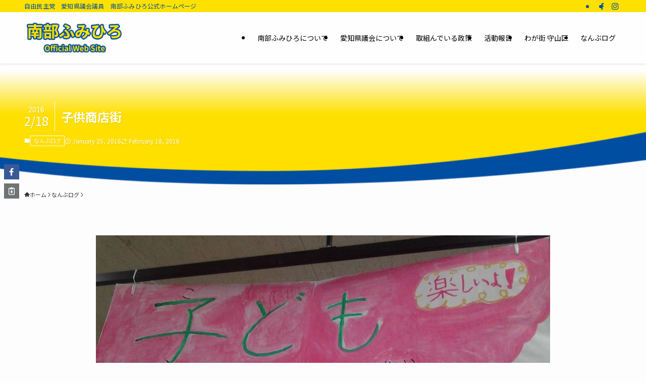

--- FILE ---
content_type: text/html; charset=UTF-8
request_url: https://nanbu-fumihiro.nagoya/%E5%AD%90%E4%BE%9B%E5%95%86%E5%BA%97%E8%A1%97/
body_size: 91583
content:
<!DOCTYPE html>
<html lang="ja" data-loaded="false" data-scrolled="false" data-spmenu="closed">
<head>
<meta charset="utf-8">
<meta name="format-detection" content="telephone=no">
<meta http-equiv="X-UA-Compatible" content="IE=edge">
<meta name="viewport" content="width=device-width, viewport-fit=cover">
<title>子供商店街 &#8211; 愛知県議会議員｜南部ふみひろ（名古屋市守山区から県民の生活を守ります）</title>
<meta name='robots' content='max-image-preview:large' />
<link rel='dns-prefetch' href='//www.googletagmanager.com' />
<link rel="alternate" type="application/rss+xml" title="愛知県議会議員｜南部ふみひろ（名古屋市守山区から県民の生活を守ります） &raquo; フィード" href="https://nanbu-fumihiro.nagoya/feed/" />
<link rel="alternate" type="application/rss+xml" title="愛知県議会議員｜南部ふみひろ（名古屋市守山区から県民の生活を守ります） &raquo; コメントフィード" href="https://nanbu-fumihiro.nagoya/comments/feed/" />
<style id='wp-img-auto-sizes-contain-inline-css' type='text/css'>
img:is([sizes=auto i],[sizes^="auto," i]){contain-intrinsic-size:3000px 1500px}
/*# sourceURL=wp-img-auto-sizes-contain-inline-css */
</style>
<style id='wp-block-library-inline-css' type='text/css'>
:root{--wp-block-synced-color:#7a00df;--wp-block-synced-color--rgb:122,0,223;--wp-bound-block-color:var(--wp-block-synced-color);--wp-editor-canvas-background:#ddd;--wp-admin-theme-color:#007cba;--wp-admin-theme-color--rgb:0,124,186;--wp-admin-theme-color-darker-10:#006ba1;--wp-admin-theme-color-darker-10--rgb:0,107,160.5;--wp-admin-theme-color-darker-20:#005a87;--wp-admin-theme-color-darker-20--rgb:0,90,135;--wp-admin-border-width-focus:2px}@media (min-resolution:192dpi){:root{--wp-admin-border-width-focus:1.5px}}.wp-element-button{cursor:pointer}:root .has-very-light-gray-background-color{background-color:#eee}:root .has-very-dark-gray-background-color{background-color:#313131}:root .has-very-light-gray-color{color:#eee}:root .has-very-dark-gray-color{color:#313131}:root .has-vivid-green-cyan-to-vivid-cyan-blue-gradient-background{background:linear-gradient(135deg,#00d084,#0693e3)}:root .has-purple-crush-gradient-background{background:linear-gradient(135deg,#34e2e4,#4721fb 50%,#ab1dfe)}:root .has-hazy-dawn-gradient-background{background:linear-gradient(135deg,#faaca8,#dad0ec)}:root .has-subdued-olive-gradient-background{background:linear-gradient(135deg,#fafae1,#67a671)}:root .has-atomic-cream-gradient-background{background:linear-gradient(135deg,#fdd79a,#004a59)}:root .has-nightshade-gradient-background{background:linear-gradient(135deg,#330968,#31cdcf)}:root .has-midnight-gradient-background{background:linear-gradient(135deg,#020381,#2874fc)}:root{--wp--preset--font-size--normal:16px;--wp--preset--font-size--huge:42px}.has-regular-font-size{font-size:1em}.has-larger-font-size{font-size:2.625em}.has-normal-font-size{font-size:var(--wp--preset--font-size--normal)}.has-huge-font-size{font-size:var(--wp--preset--font-size--huge)}.has-text-align-center{text-align:center}.has-text-align-left{text-align:left}.has-text-align-right{text-align:right}.has-fit-text{white-space:nowrap!important}#end-resizable-editor-section{display:none}.aligncenter{clear:both}.items-justified-left{justify-content:flex-start}.items-justified-center{justify-content:center}.items-justified-right{justify-content:flex-end}.items-justified-space-between{justify-content:space-between}.screen-reader-text{border:0;clip-path:inset(50%);height:1px;margin:-1px;overflow:hidden;padding:0;position:absolute;width:1px;word-wrap:normal!important}.screen-reader-text:focus{background-color:#ddd;clip-path:none;color:#444;display:block;font-size:1em;height:auto;left:5px;line-height:normal;padding:15px 23px 14px;text-decoration:none;top:5px;width:auto;z-index:100000}html :where(.has-border-color){border-style:solid}html :where([style*=border-top-color]){border-top-style:solid}html :where([style*=border-right-color]){border-right-style:solid}html :where([style*=border-bottom-color]){border-bottom-style:solid}html :where([style*=border-left-color]){border-left-style:solid}html :where([style*=border-width]){border-style:solid}html :where([style*=border-top-width]){border-top-style:solid}html :where([style*=border-right-width]){border-right-style:solid}html :where([style*=border-bottom-width]){border-bottom-style:solid}html :where([style*=border-left-width]){border-left-style:solid}html :where(img[class*=wp-image-]){height:auto;max-width:100%}:where(figure){margin:0 0 1em}html :where(.is-position-sticky){--wp-admin--admin-bar--position-offset:var(--wp-admin--admin-bar--height,0px)}@media screen and (max-width:600px){html :where(.is-position-sticky){--wp-admin--admin-bar--position-offset:0px}}

/*# sourceURL=wp-block-library-inline-css */
</style><style id='wp-block-heading-inline-css' type='text/css'>
h1:where(.wp-block-heading).has-background,h2:where(.wp-block-heading).has-background,h3:where(.wp-block-heading).has-background,h4:where(.wp-block-heading).has-background,h5:where(.wp-block-heading).has-background,h6:where(.wp-block-heading).has-background{padding:1.25em 2.375em}h1.has-text-align-left[style*=writing-mode]:where([style*=vertical-lr]),h1.has-text-align-right[style*=writing-mode]:where([style*=vertical-rl]),h2.has-text-align-left[style*=writing-mode]:where([style*=vertical-lr]),h2.has-text-align-right[style*=writing-mode]:where([style*=vertical-rl]),h3.has-text-align-left[style*=writing-mode]:where([style*=vertical-lr]),h3.has-text-align-right[style*=writing-mode]:where([style*=vertical-rl]),h4.has-text-align-left[style*=writing-mode]:where([style*=vertical-lr]),h4.has-text-align-right[style*=writing-mode]:where([style*=vertical-rl]),h5.has-text-align-left[style*=writing-mode]:where([style*=vertical-lr]),h5.has-text-align-right[style*=writing-mode]:where([style*=vertical-rl]),h6.has-text-align-left[style*=writing-mode]:where([style*=vertical-lr]),h6.has-text-align-right[style*=writing-mode]:where([style*=vertical-rl]){rotate:180deg}
/*# sourceURL=https://nanbu-fumihiro.nagoya/wp-includes/blocks/heading/style.min.css */
</style>
<style id='wp-block-paragraph-inline-css' type='text/css'>
.is-small-text{font-size:.875em}.is-regular-text{font-size:1em}.is-large-text{font-size:2.25em}.is-larger-text{font-size:3em}.has-drop-cap:not(:focus):first-letter{float:left;font-size:8.4em;font-style:normal;font-weight:100;line-height:.68;margin:.05em .1em 0 0;text-transform:uppercase}body.rtl .has-drop-cap:not(:focus):first-letter{float:none;margin-left:.1em}p.has-drop-cap.has-background{overflow:hidden}:root :where(p.has-background){padding:1.25em 2.375em}:where(p.has-text-color:not(.has-link-color)) a{color:inherit}p.has-text-align-left[style*="writing-mode:vertical-lr"],p.has-text-align-right[style*="writing-mode:vertical-rl"]{rotate:180deg}
/*# sourceURL=https://nanbu-fumihiro.nagoya/wp-includes/blocks/paragraph/style.min.css */
</style>
<style id='global-styles-inline-css' type='text/css'>
:root{--wp--preset--aspect-ratio--square: 1;--wp--preset--aspect-ratio--4-3: 4/3;--wp--preset--aspect-ratio--3-4: 3/4;--wp--preset--aspect-ratio--3-2: 3/2;--wp--preset--aspect-ratio--2-3: 2/3;--wp--preset--aspect-ratio--16-9: 16/9;--wp--preset--aspect-ratio--9-16: 9/16;--wp--preset--color--black: #000;--wp--preset--color--cyan-bluish-gray: #abb8c3;--wp--preset--color--white: #fff;--wp--preset--color--pale-pink: #f78da7;--wp--preset--color--vivid-red: #cf2e2e;--wp--preset--color--luminous-vivid-orange: #ff6900;--wp--preset--color--luminous-vivid-amber: #fcb900;--wp--preset--color--light-green-cyan: #7bdcb5;--wp--preset--color--vivid-green-cyan: #00d084;--wp--preset--color--pale-cyan-blue: #8ed1fc;--wp--preset--color--vivid-cyan-blue: #0693e3;--wp--preset--color--vivid-purple: #9b51e0;--wp--preset--color--swl-main: var(--color_main);--wp--preset--color--swl-main-thin: var(--color_main_thin);--wp--preset--color--swl-gray: var(--color_gray);--wp--preset--color--swl-deep-01: var(--color_deep01);--wp--preset--color--swl-deep-02: var(--color_deep02);--wp--preset--color--swl-deep-03: var(--color_deep03);--wp--preset--color--swl-deep-04: var(--color_deep04);--wp--preset--color--swl-pale-01: var(--color_pale01);--wp--preset--color--swl-pale-02: var(--color_pale02);--wp--preset--color--swl-pale-03: var(--color_pale03);--wp--preset--color--swl-pale-04: var(--color_pale04);--wp--preset--gradient--vivid-cyan-blue-to-vivid-purple: linear-gradient(135deg,rgb(6,147,227) 0%,rgb(155,81,224) 100%);--wp--preset--gradient--light-green-cyan-to-vivid-green-cyan: linear-gradient(135deg,rgb(122,220,180) 0%,rgb(0,208,130) 100%);--wp--preset--gradient--luminous-vivid-amber-to-luminous-vivid-orange: linear-gradient(135deg,rgb(252,185,0) 0%,rgb(255,105,0) 100%);--wp--preset--gradient--luminous-vivid-orange-to-vivid-red: linear-gradient(135deg,rgb(255,105,0) 0%,rgb(207,46,46) 100%);--wp--preset--gradient--very-light-gray-to-cyan-bluish-gray: linear-gradient(135deg,rgb(238,238,238) 0%,rgb(169,184,195) 100%);--wp--preset--gradient--cool-to-warm-spectrum: linear-gradient(135deg,rgb(74,234,220) 0%,rgb(151,120,209) 20%,rgb(207,42,186) 40%,rgb(238,44,130) 60%,rgb(251,105,98) 80%,rgb(254,248,76) 100%);--wp--preset--gradient--blush-light-purple: linear-gradient(135deg,rgb(255,206,236) 0%,rgb(152,150,240) 100%);--wp--preset--gradient--blush-bordeaux: linear-gradient(135deg,rgb(254,205,165) 0%,rgb(254,45,45) 50%,rgb(107,0,62) 100%);--wp--preset--gradient--luminous-dusk: linear-gradient(135deg,rgb(255,203,112) 0%,rgb(199,81,192) 50%,rgb(65,88,208) 100%);--wp--preset--gradient--pale-ocean: linear-gradient(135deg,rgb(255,245,203) 0%,rgb(182,227,212) 50%,rgb(51,167,181) 100%);--wp--preset--gradient--electric-grass: linear-gradient(135deg,rgb(202,248,128) 0%,rgb(113,206,126) 100%);--wp--preset--gradient--midnight: linear-gradient(135deg,rgb(2,3,129) 0%,rgb(40,116,252) 100%);--wp--preset--font-size--small: 0.9em;--wp--preset--font-size--medium: 1.1em;--wp--preset--font-size--large: 1.25em;--wp--preset--font-size--x-large: 42px;--wp--preset--font-size--xs: 0.75em;--wp--preset--font-size--huge: 1.6em;--wp--preset--spacing--20: 0.44rem;--wp--preset--spacing--30: 0.67rem;--wp--preset--spacing--40: 1rem;--wp--preset--spacing--50: 1.5rem;--wp--preset--spacing--60: 2.25rem;--wp--preset--spacing--70: 3.38rem;--wp--preset--spacing--80: 5.06rem;--wp--preset--shadow--natural: 6px 6px 9px rgba(0, 0, 0, 0.2);--wp--preset--shadow--deep: 12px 12px 50px rgba(0, 0, 0, 0.4);--wp--preset--shadow--sharp: 6px 6px 0px rgba(0, 0, 0, 0.2);--wp--preset--shadow--outlined: 6px 6px 0px -3px rgb(255, 255, 255), 6px 6px rgb(0, 0, 0);--wp--preset--shadow--crisp: 6px 6px 0px rgb(0, 0, 0);}:where(.is-layout-flex){gap: 0.5em;}:where(.is-layout-grid){gap: 0.5em;}body .is-layout-flex{display: flex;}.is-layout-flex{flex-wrap: wrap;align-items: center;}.is-layout-flex > :is(*, div){margin: 0;}body .is-layout-grid{display: grid;}.is-layout-grid > :is(*, div){margin: 0;}:where(.wp-block-columns.is-layout-flex){gap: 2em;}:where(.wp-block-columns.is-layout-grid){gap: 2em;}:where(.wp-block-post-template.is-layout-flex){gap: 1.25em;}:where(.wp-block-post-template.is-layout-grid){gap: 1.25em;}.has-black-color{color: var(--wp--preset--color--black) !important;}.has-cyan-bluish-gray-color{color: var(--wp--preset--color--cyan-bluish-gray) !important;}.has-white-color{color: var(--wp--preset--color--white) !important;}.has-pale-pink-color{color: var(--wp--preset--color--pale-pink) !important;}.has-vivid-red-color{color: var(--wp--preset--color--vivid-red) !important;}.has-luminous-vivid-orange-color{color: var(--wp--preset--color--luminous-vivid-orange) !important;}.has-luminous-vivid-amber-color{color: var(--wp--preset--color--luminous-vivid-amber) !important;}.has-light-green-cyan-color{color: var(--wp--preset--color--light-green-cyan) !important;}.has-vivid-green-cyan-color{color: var(--wp--preset--color--vivid-green-cyan) !important;}.has-pale-cyan-blue-color{color: var(--wp--preset--color--pale-cyan-blue) !important;}.has-vivid-cyan-blue-color{color: var(--wp--preset--color--vivid-cyan-blue) !important;}.has-vivid-purple-color{color: var(--wp--preset--color--vivid-purple) !important;}.has-black-background-color{background-color: var(--wp--preset--color--black) !important;}.has-cyan-bluish-gray-background-color{background-color: var(--wp--preset--color--cyan-bluish-gray) !important;}.has-white-background-color{background-color: var(--wp--preset--color--white) !important;}.has-pale-pink-background-color{background-color: var(--wp--preset--color--pale-pink) !important;}.has-vivid-red-background-color{background-color: var(--wp--preset--color--vivid-red) !important;}.has-luminous-vivid-orange-background-color{background-color: var(--wp--preset--color--luminous-vivid-orange) !important;}.has-luminous-vivid-amber-background-color{background-color: var(--wp--preset--color--luminous-vivid-amber) !important;}.has-light-green-cyan-background-color{background-color: var(--wp--preset--color--light-green-cyan) !important;}.has-vivid-green-cyan-background-color{background-color: var(--wp--preset--color--vivid-green-cyan) !important;}.has-pale-cyan-blue-background-color{background-color: var(--wp--preset--color--pale-cyan-blue) !important;}.has-vivid-cyan-blue-background-color{background-color: var(--wp--preset--color--vivid-cyan-blue) !important;}.has-vivid-purple-background-color{background-color: var(--wp--preset--color--vivid-purple) !important;}.has-black-border-color{border-color: var(--wp--preset--color--black) !important;}.has-cyan-bluish-gray-border-color{border-color: var(--wp--preset--color--cyan-bluish-gray) !important;}.has-white-border-color{border-color: var(--wp--preset--color--white) !important;}.has-pale-pink-border-color{border-color: var(--wp--preset--color--pale-pink) !important;}.has-vivid-red-border-color{border-color: var(--wp--preset--color--vivid-red) !important;}.has-luminous-vivid-orange-border-color{border-color: var(--wp--preset--color--luminous-vivid-orange) !important;}.has-luminous-vivid-amber-border-color{border-color: var(--wp--preset--color--luminous-vivid-amber) !important;}.has-light-green-cyan-border-color{border-color: var(--wp--preset--color--light-green-cyan) !important;}.has-vivid-green-cyan-border-color{border-color: var(--wp--preset--color--vivid-green-cyan) !important;}.has-pale-cyan-blue-border-color{border-color: var(--wp--preset--color--pale-cyan-blue) !important;}.has-vivid-cyan-blue-border-color{border-color: var(--wp--preset--color--vivid-cyan-blue) !important;}.has-vivid-purple-border-color{border-color: var(--wp--preset--color--vivid-purple) !important;}.has-vivid-cyan-blue-to-vivid-purple-gradient-background{background: var(--wp--preset--gradient--vivid-cyan-blue-to-vivid-purple) !important;}.has-light-green-cyan-to-vivid-green-cyan-gradient-background{background: var(--wp--preset--gradient--light-green-cyan-to-vivid-green-cyan) !important;}.has-luminous-vivid-amber-to-luminous-vivid-orange-gradient-background{background: var(--wp--preset--gradient--luminous-vivid-amber-to-luminous-vivid-orange) !important;}.has-luminous-vivid-orange-to-vivid-red-gradient-background{background: var(--wp--preset--gradient--luminous-vivid-orange-to-vivid-red) !important;}.has-very-light-gray-to-cyan-bluish-gray-gradient-background{background: var(--wp--preset--gradient--very-light-gray-to-cyan-bluish-gray) !important;}.has-cool-to-warm-spectrum-gradient-background{background: var(--wp--preset--gradient--cool-to-warm-spectrum) !important;}.has-blush-light-purple-gradient-background{background: var(--wp--preset--gradient--blush-light-purple) !important;}.has-blush-bordeaux-gradient-background{background: var(--wp--preset--gradient--blush-bordeaux) !important;}.has-luminous-dusk-gradient-background{background: var(--wp--preset--gradient--luminous-dusk) !important;}.has-pale-ocean-gradient-background{background: var(--wp--preset--gradient--pale-ocean) !important;}.has-electric-grass-gradient-background{background: var(--wp--preset--gradient--electric-grass) !important;}.has-midnight-gradient-background{background: var(--wp--preset--gradient--midnight) !important;}.has-small-font-size{font-size: var(--wp--preset--font-size--small) !important;}.has-medium-font-size{font-size: var(--wp--preset--font-size--medium) !important;}.has-large-font-size{font-size: var(--wp--preset--font-size--large) !important;}.has-x-large-font-size{font-size: var(--wp--preset--font-size--x-large) !important;}
/*# sourceURL=global-styles-inline-css */
</style>

<link rel='stylesheet' id='swell-icons-css' href='https://nanbu-fumihiro.nagoya/wp-content/themes/swell/build/css/swell-icons.css?ver=2.16.0' type='text/css' media='all' />
<link rel='stylesheet' id='main_style-css' href='https://nanbu-fumihiro.nagoya/wp-content/themes/swell/build/css/main.css?ver=2.16.0' type='text/css' media='all' />
<link rel='stylesheet' id='swell_blocks-css' href='https://nanbu-fumihiro.nagoya/wp-content/themes/swell/build/css/blocks.css?ver=2.16.0' type='text/css' media='all' />
<style id='swell_custom-inline-css' type='text/css'>
:root{--swl-fz--content:4vw;--swl-font_family:"Noto Sans JP", sans-serif;--swl-font_weight:400;--color_main:#f3c107;--color_text:#333;--color_link:#2f9ce0;--color_htag:#f3c107;--color_bg:#fdfdfd;--color_gradient1:#d8ffff;--color_gradient2:#87e7ff;--color_main_thin:rgba(255, 241, 9, 0.05 );--color_main_dark:rgba(182, 145, 5, 1 );--color_list_check:#f3c107;--color_list_num:#f3c107;--color_list_good:#86dd7b;--color_list_triangle:#f4e03a;--color_list_bad:#f36060;--color_faq_q:#d55656;--color_faq_a:#6599b7;--color_icon_good:#3cd250;--color_icon_good_bg:#ecffe9;--color_icon_bad:#4b73eb;--color_icon_bad_bg:#eafaff;--color_icon_info:#f578b4;--color_icon_info_bg:#fff0fa;--color_icon_announce:#ffa537;--color_icon_announce_bg:#fff5f0;--color_icon_pen:#7a7a7a;--color_icon_pen_bg:#f7f7f7;--color_icon_book:#787364;--color_icon_book_bg:#f8f6ef;--color_icon_point:#ffa639;--color_icon_check:#86d67c;--color_icon_batsu:#f36060;--color_icon_hatena:#5295cc;--color_icon_caution:#f7da38;--color_icon_memo:#84878a;--color_deep01:#e44141;--color_deep02:#004ea2;--color_deep03:#ffe100;--color_deep04:#f3c107;--color_pale01:#fff2f0;--color_pale02:#f3f8fd;--color_pale03:#f1f9ee;--color_pale04:#fdf9ee;--color_mark_blue:#b7e3ff;--color_mark_green:#bdf9c3;--color_mark_yellow:#fcf69f;--color_mark_orange:#ffddbc;--border01:solid 1px var(--color_main);--border02:double 4px var(--color_main);--border03:dashed 2px var(--color_border);--border04:solid 4px var(--color_gray);--card_posts_thumb_ratio:56.25%;--list_posts_thumb_ratio:61.805%;--big_posts_thumb_ratio:56.25%;--thumb_posts_thumb_ratio:61.805%;--blogcard_thumb_ratio:56.25%;--color_header_bg:#ffffff;--color_header_text:#004ea2;--color_footer_bg:#ffe100;--color_footer_text:#004ea2;--container_size:1920px;--article_size:900px;--logo_size_sp:48px;--logo_size_pc:70px;--logo_size_pcfix:70px;}.swl-cell-bg[data-icon="doubleCircle"]{--cell-icon-color:#ffc977}.swl-cell-bg[data-icon="circle"]{--cell-icon-color:#94e29c}.swl-cell-bg[data-icon="triangle"]{--cell-icon-color:#eeda2f}.swl-cell-bg[data-icon="close"]{--cell-icon-color:#ec9191}.swl-cell-bg[data-icon="hatena"]{--cell-icon-color:#93c9da}.swl-cell-bg[data-icon="check"]{--cell-icon-color:#94e29c}.swl-cell-bg[data-icon="line"]{--cell-icon-color:#9b9b9b}.cap_box[data-colset="col1"]{--capbox-color:#f59b5f;--capbox-color--bg:#fff8eb}.cap_box[data-colset="col2"]{--capbox-color:#5fb9f5;--capbox-color--bg:#edf5ff}.cap_box[data-colset="col3"]{--capbox-color:#2fcd90;--capbox-color--bg:#eafaf2}.red_{--the-btn-color:#f74a4a;--the-btn-color2:#ffbc49;--the-solid-shadow: rgba(185, 56, 56, 1 )}.blue_{--the-btn-color:#338df4;--the-btn-color2:#35eaff;--the-solid-shadow: rgba(38, 106, 183, 1 )}.green_{--the-btn-color:#62d847;--the-btn-color2:#7bf7bd;--the-solid-shadow: rgba(74, 162, 53, 1 )}.is-style-btn_normal{--the-btn-radius:80px}.is-style-btn_solid{--the-btn-radius:80px}.is-style-btn_shiny{--the-btn-radius:80px}.is-style-btn_line{--the-btn-radius:80px}.post_content blockquote{padding:1.5em 2em 1.5em 3em}.post_content blockquote::before{content:"";display:block;width:5px;height:calc(100% - 3em);top:1.5em;left:1.5em;border-left:solid 1px rgba(180,180,180,.75);border-right:solid 1px rgba(180,180,180,.75);}.mark_blue{background:-webkit-linear-gradient(transparent 64%,var(--color_mark_blue) 0%);background:linear-gradient(transparent 64%,var(--color_mark_blue) 0%)}.mark_green{background:-webkit-linear-gradient(transparent 64%,var(--color_mark_green) 0%);background:linear-gradient(transparent 64%,var(--color_mark_green) 0%)}.mark_yellow{background:-webkit-linear-gradient(transparent 64%,var(--color_mark_yellow) 0%);background:linear-gradient(transparent 64%,var(--color_mark_yellow) 0%)}.mark_orange{background:-webkit-linear-gradient(transparent 64%,var(--color_mark_orange) 0%);background:linear-gradient(transparent 64%,var(--color_mark_orange) 0%)}[class*="is-style-icon_"]{color:#333;border-width:0}[class*="is-style-big_icon_"]{border-width:2px;border-style:solid}[data-col="gray"] .c-balloon__text{background:#f7f7f7;border-color:#ccc}[data-col="gray"] .c-balloon__before{border-right-color:#f7f7f7}[data-col="green"] .c-balloon__text{background:#d1f8c2;border-color:#9ddd93}[data-col="green"] .c-balloon__before{border-right-color:#d1f8c2}[data-col="blue"] .c-balloon__text{background:#e2f6ff;border-color:#93d2f0}[data-col="blue"] .c-balloon__before{border-right-color:#e2f6ff}[data-col="red"] .c-balloon__text{background:#ffebeb;border-color:#f48789}[data-col="red"] .c-balloon__before{border-right-color:#ffebeb}[data-col="yellow"] .c-balloon__text{background:#f9f7d2;border-color:#fbe593}[data-col="yellow"] .c-balloon__before{border-right-color:#f9f7d2}.-type-list2 .p-postList__body::after,.-type-big .p-postList__body::after{content: "READ MORE »";}.c-postThumb__cat{background-color:#f3c107;color:#fff;background-image: repeating-linear-gradient(-45deg,rgba(255,255,255,.1),rgba(255,255,255,.1) 6px,transparent 6px,transparent 12px)}.post_content h2:where(:not([class^="swell-block-"]):not(.faq_q):not(.p-postList__title)){border-top:solid 2px var(--color_htag);border-bottom:solid 2px var(--color_htag);padding:1em .75em}.post_content h2:where(:not([class^="swell-block-"]):not(.faq_q):not(.p-postList__title))::before{position:absolute;display:block;pointer-events:none}.post_content h3:where(:not([class^="swell-block-"]):not(.faq_q):not(.p-postList__title)){padding:0 .5em .5em}.post_content h3:where(:not([class^="swell-block-"]):not(.faq_q):not(.p-postList__title))::before{content:"";width:100%;height:2px;background: repeating-linear-gradient(90deg, var(--color_htag) 0%, var(--color_htag) 29.3%, rgba(255, 241, 9, 0.2 ) 29.3%, rgba(255, 241, 9, 0.2 ) 100%)}.post_content h4:where(:not([class^="swell-block-"]):not(.faq_q):not(.p-postList__title)){padding:0 0 0 16px;border-left:solid 2px var(--color_htag)}.l-header{box-shadow: 0 1px 4px rgba(0,0,0,.12)}.l-header__bar{color:#004ea2;background:#ffe100}.c-gnav a::after{background:var(--color_main);width:100%;height:2px;transform:scaleX(0)}.p-spHeadMenu .menu-item.-current{border-bottom-color:var(--color_main)}.c-gnav > li:hover > a::after,.c-gnav > .-current > a::after{transform: scaleX(1)}.c-gnav .sub-menu{color:#333;background:#fff}.l-fixHeader::before{opacity:0.7}#pagetop{border-radius:50%}.c-widget__title.-spmenu{padding:.5em .75em;border-radius:var(--swl-radius--2, 0px);background:var(--color_main);color:#fff;}.c-widget__title.-footer{padding:.5em}.c-widget__title.-footer::before{content:"";bottom:0;left:0;width:40%;z-index:1;background:var(--color_main)}.c-widget__title.-footer::after{content:"";bottom:0;left:0;width:100%;background:var(--color_border)}.p-spMenu{color:#333}.p-spMenu__inner::before{background:#fdfdfd;opacity:1}.p-spMenu__overlay{background:#000;opacity:0.6}[class*="page-numbers"]{color:#fff;background-color:#dedede}a{text-decoration: none}.l-topTitleArea.c-filterLayer::before{background-color:#000;opacity:0;content:""}@media screen and (min-width: 960px){:root{}}@media screen and (max-width: 959px){:root{}.l-header__logo{margin-right:auto}.l-header__inner{-webkit-box-pack:end;-webkit-justify-content:flex-end;justify-content:flex-end}}@media screen and (min-width: 600px){:root{--swl-fz--content:16px;}}@media screen and (max-width: 599px){:root{}}@media (min-width: 1108px) {.alignwide{left:-100px;width:calc(100% + 200px);}}@media (max-width: 1108px) {.-sidebar-off .swell-block-fullWide__inner.l-container .alignwide{left:0px;width:100%;}}.l-fixHeader .l-fixHeader__gnav{order:0}[data-scrolled=true] .l-fixHeader[data-ready]{opacity:1;-webkit-transform:translateY(0)!important;transform:translateY(0)!important;visibility:visible}.-body-solid .l-fixHeader{box-shadow:0 2px 4px var(--swl-color_shadow)}.l-fixHeader__inner{align-items:stretch;color:var(--color_header_text);display:flex;padding-bottom:0;padding-top:0;position:relative;z-index:1}.l-fixHeader__logo{align-items:center;display:flex;line-height:1;margin-right:24px;order:0;padding:16px 0}.l-header__bar{position:relative;width:100%}.l-header__bar .c-catchphrase{color:inherit;font-size:12px;letter-spacing:var(--swl-letter_spacing,.2px);line-height:14px;margin-right:auto;overflow:hidden;padding:4px 0;white-space:nowrap;width:50%}.l-header__bar .c-iconList .c-iconList__link{margin:0;padding:4px 6px}.l-header__barInner{align-items:center;display:flex;justify-content:flex-end}@media (min-width:960px){.-series .l-header__inner{align-items:stretch;display:flex}.-series .l-header__logo{align-items:center;display:flex;flex-wrap:wrap;margin-right:24px;padding:16px 0}.-series .l-header__logo .c-catchphrase{font-size:13px;padding:4px 0}.-series .c-headLogo{margin-right:16px}.-series-right .l-header__inner{justify-content:space-between}.-series-right .c-gnavWrap{margin-left:auto}.-series-right .w-header{margin-left:12px}.-series-left .w-header{margin-left:auto}}@media (min-width:960px) and (min-width:600px){.-series .c-headLogo{max-width:400px}}.c-gnav .sub-menu a:before,.c-listMenu a:before{-webkit-font-smoothing:antialiased;-moz-osx-font-smoothing:grayscale;font-family:icomoon!important;font-style:normal;font-variant:normal;font-weight:400;line-height:1;text-transform:none}.c-submenuToggleBtn{display:none}.c-listMenu a{padding:.75em 1em .75em 1.5em;transition:padding .25s}.c-listMenu a:hover{padding-left:1.75em;padding-right:.75em}.c-gnav .sub-menu a:before,.c-listMenu a:before{color:inherit;content:"\e921";display:inline-block;left:2px;position:absolute;top:50%;-webkit-transform:translateY(-50%);transform:translateY(-50%);vertical-align:middle}.widget_categories>ul>.cat-item>a,.wp-block-categories-list>li>a{padding-left:1.75em}.c-listMenu .children,.c-listMenu .sub-menu{margin:0}.c-listMenu .children a,.c-listMenu .sub-menu a{font-size:.9em;padding-left:2.5em}.c-listMenu .children a:before,.c-listMenu .sub-menu a:before{left:1em}.c-listMenu .children a:hover,.c-listMenu .sub-menu a:hover{padding-left:2.75em}.c-listMenu .children ul a,.c-listMenu .sub-menu ul a{padding-left:3.25em}.c-listMenu .children ul a:before,.c-listMenu .sub-menu ul a:before{left:1.75em}.c-listMenu .children ul a:hover,.c-listMenu .sub-menu ul a:hover{padding-left:3.5em}.c-gnav li:hover>.sub-menu{opacity:1;visibility:visible}.c-gnav .sub-menu:before{background:inherit;content:"";height:100%;left:0;position:absolute;top:0;width:100%;z-index:0}.c-gnav .sub-menu .sub-menu{left:100%;top:0;z-index:-1}.c-gnav .sub-menu a{padding-left:2em}.c-gnav .sub-menu a:before{left:.5em}.c-gnav .sub-menu a:hover .ttl{left:4px}:root{--color_content_bg:var(--color_bg);}.c-widget__title.-side{padding:.5em}.c-widget__title.-side::before{content:"";bottom:0;left:0;width:40%;z-index:1;background:var(--color_main)}.c-widget__title.-side::after{content:"";bottom:0;left:0;width:100%;background:var(--color_border)}.c-shareBtns__item:not(:last-child){margin-right:4px}.c-shareBtns__btn{padding:8px 0}@media screen and (min-width: 960px){:root{}}@media screen and (max-width: 959px){:root{}}@media screen and (min-width: 600px){:root{}}@media screen and (max-width: 599px){:root{}}.swell-block-fullWide__inner.l-container{--swl-fw_inner_pad:var(--swl-pad_container,0px)}@media (min-width:960px){.-sidebar-on .l-content .alignfull,.-sidebar-on .l-content .alignwide{left:-16px;width:calc(100% + 32px)}.swell-block-fullWide__inner.l-article{--swl-fw_inner_pad:var(--swl-pad_post_content,0px)}.-sidebar-on .swell-block-fullWide__inner .alignwide{left:0;width:100%}.-sidebar-on .swell-block-fullWide__inner .alignfull{left:calc(0px - var(--swl-fw_inner_pad, 0))!important;margin-left:0!important;margin-right:0!important;width:calc(100% + var(--swl-fw_inner_pad, 0)*2)!important}}.p-relatedPosts .p-postList__item{margin-bottom:1.5em}.p-relatedPosts .p-postList__times,.p-relatedPosts .p-postList__times>:last-child{margin-right:0}@media (min-width:600px){.p-relatedPosts .p-postList__item{width:33.33333%}}@media screen and (min-width:600px) and (max-width:1239px){.p-relatedPosts .p-postList__item:nth-child(7),.p-relatedPosts .p-postList__item:nth-child(8){display:none}}@media screen and (min-width:1240px){.p-relatedPosts .p-postList__item{width:25%}}.l-topTitleArea{align-items:center;display:flex;margin:0;min-height:11em;overflow:hidden;padding:1.5em 0;position:relative;width:100%}.l-topTitleArea .u-thin{opacity:1}.l-topTitleArea .c-postTitle__date{border-color:#fff}.l-topTitleArea .c-categoryList,.l-topTitleArea .c-tagList{color:#fff}.l-topTitleArea .c-categoryList__link,.l-topTitleArea .c-tagList__link{background:none;color:#fff}.l-topTitleArea .c-categoryList__link{border:1px solid #fff}.l-topTitleArea .c-tagList__link{border-bottom:1px solid #fff;border-radius:0;padding:4px .25em}.l-topTitleArea__body{color:#fff;position:relative;text-shadow:1px 1px 0 rgba(0,0,0,.1);width:100%;z-index:3}@media (min-width:600px){.l-topTitleArea{min-height:240px;padding:1em 0}}.-index-off .p-toc,.swell-toc-placeholder:empty{display:none}.p-toc.-modal{height:100%;margin:0;overflow-y:auto;padding:0}#main_content .p-toc{border-radius:var(--swl-radius--2,0);margin:4em auto;max-width:800px}#sidebar .p-toc{margin-top:-.5em}.p-toc .__pn:before{content:none!important;counter-increment:none}.p-toc .__prev{margin:0 0 1em}.p-toc .__next{margin:1em 0 0}.p-toc.is-omitted:not([data-omit=ct]) [data-level="2"] .p-toc__childList{height:0;margin-bottom:-.5em;visibility:hidden}.p-toc.is-omitted:not([data-omit=nest]){position:relative}.p-toc.is-omitted:not([data-omit=nest]):before{background:linear-gradient(hsla(0,0%,100%,0),var(--color_bg));bottom:5em;content:"";height:4em;left:0;opacity:.75;pointer-events:none;position:absolute;width:100%;z-index:1}.p-toc.is-omitted:not([data-omit=nest]):after{background:var(--color_bg);bottom:0;content:"";height:5em;left:0;opacity:.75;position:absolute;width:100%;z-index:1}.p-toc.is-omitted:not([data-omit=nest]) .__next,.p-toc.is-omitted:not([data-omit=nest]) [data-omit="1"]{display:none}.p-toc .p-toc__expandBtn{background-color:#f7f7f7;border:rgba(0,0,0,.2);border-radius:5em;box-shadow:0 0 0 1px #bbb;color:#333;display:block;font-size:14px;line-height:1.5;margin:.75em auto 0;min-width:6em;padding:.5em 1em;position:relative;transition:box-shadow .25s;z-index:2}.p-toc[data-omit=nest] .p-toc__expandBtn{display:inline-block;font-size:13px;margin:0 0 0 1.25em;padding:.5em .75em}.p-toc:not([data-omit=nest]) .p-toc__expandBtn:after,.p-toc:not([data-omit=nest]) .p-toc__expandBtn:before{border-top-color:inherit;border-top-style:dotted;border-top-width:3px;content:"";display:block;height:1px;position:absolute;top:calc(50% - 1px);transition:border-color .25s;width:100%;width:22px}.p-toc:not([data-omit=nest]) .p-toc__expandBtn:before{right:calc(100% + 1em)}.p-toc:not([data-omit=nest]) .p-toc__expandBtn:after{left:calc(100% + 1em)}.p-toc.is-expanded .p-toc__expandBtn{border-color:transparent}.p-toc__ttl{display:block;font-size:1.2em;line-height:1;position:relative;text-align:center}.p-toc__ttl:before{content:"\e918";display:inline-block;font-family:icomoon;margin-right:.5em;padding-bottom:2px;vertical-align:middle}#index_modal .p-toc__ttl{margin-bottom:.5em}.p-toc__list li{line-height:1.6}.p-toc__list>li+li{margin-top:.5em}.p-toc__list .p-toc__childList{padding-left:.5em}.p-toc__list [data-level="3"]{font-size:.9em}.p-toc__list .mininote{display:none}.post_content .p-toc__list{padding-left:0}#sidebar .p-toc__list{margin-bottom:0}#sidebar .p-toc__list .p-toc__childList{padding-left:0}.p-toc__link{color:inherit;font-size:inherit;text-decoration:none}.p-toc__link:hover{opacity:.8}.p-toc.-double{background:var(--color_gray);background:linear-gradient(-45deg,transparent 25%,var(--color_gray) 25%,var(--color_gray) 50%,transparent 50%,transparent 75%,var(--color_gray) 75%,var(--color_gray));background-clip:padding-box;background-size:4px 4px;border-bottom:4px double var(--color_border);border-top:4px double var(--color_border);padding:1.5em 1em 1em}.p-toc.-double .p-toc__ttl{margin-bottom:.75em}@media (min-width:960px){#main_content .p-toc{width:92%}}@media (hover:hover){.p-toc .p-toc__expandBtn:hover{border-color:transparent;box-shadow:0 0 0 2px currentcolor}}@media (min-width:600px){.p-toc.-double{padding:2em}}.p-pnLinks{align-items:stretch;display:flex;justify-content:space-between;margin:2em 0}.p-pnLinks__item{font-size:3vw;position:relative;width:49%}.p-pnLinks__item:before{content:"";display:block;height:.5em;pointer-events:none;position:absolute;top:50%;width:.5em;z-index:1}.p-pnLinks__item.-prev:before{border-bottom:1px solid;border-left:1px solid;left:.35em;-webkit-transform:rotate(45deg) translateY(-50%);transform:rotate(45deg) translateY(-50%)}.p-pnLinks__item.-prev .p-pnLinks__thumb{margin-right:8px}.p-pnLinks__item.-next .p-pnLinks__link{justify-content:flex-end}.p-pnLinks__item.-next:before{border-bottom:1px solid;border-right:1px solid;right:.35em;-webkit-transform:rotate(-45deg) translateY(-50%);transform:rotate(-45deg) translateY(-50%)}.p-pnLinks__item.-next .p-pnLinks__thumb{margin-left:8px;order:2}.p-pnLinks__item.-next:first-child{margin-left:auto}.p-pnLinks__link{align-items:center;border-radius:var(--swl-radius--2,0);color:inherit;display:flex;height:100%;line-height:1.4;min-height:4em;padding:.6em 1em .5em;position:relative;text-decoration:none;transition:box-shadow .25s;width:100%}.p-pnLinks__thumb{border-radius:var(--swl-radius--4,0);height:32px;-o-object-fit:cover;object-fit:cover;width:48px}.p-pnLinks .-prev .p-pnLinks__link{border-left:1.25em solid var(--color_main)}.p-pnLinks .-prev:before{color:#fff}.p-pnLinks .-next .p-pnLinks__link{border-right:1.25em solid var(--color_main)}.p-pnLinks .-next:before{color:#fff}@media not all and (min-width:960px){.p-pnLinks.-thumb-on{display:block}.p-pnLinks.-thumb-on .p-pnLinks__item{width:100%}}@media (min-width:600px){.p-pnLinks__item{font-size:13px}.p-pnLinks__thumb{height:48px;width:72px}.p-pnLinks__title{transition:-webkit-transform .25s;transition:transform .25s;transition:transform .25s,-webkit-transform .25s}.-prev>.p-pnLinks__link:hover .p-pnLinks__title{-webkit-transform:translateX(4px);transform:translateX(4px)}.-next>.p-pnLinks__link:hover .p-pnLinks__title{-webkit-transform:translateX(-4px);transform:translateX(-4px)}.p-pnLinks .-prev .p-pnLinks__link:hover{box-shadow:1px 1px 2px var(--swl-color_shadow)}.p-pnLinks .-next .p-pnLinks__link:hover{box-shadow:-1px 1px 2px var(--swl-color_shadow)}}
/*# sourceURL=swell_custom-inline-css */
</style>
<link rel='stylesheet' id='swell-loaded-animation-css' href='https://nanbu-fumihiro.nagoya/wp-content/themes/swell/build/css/modules/loaded-animation.css?ver=2.16.0' type='text/css' media='all' />
<link rel='stylesheet' id='swell-parts/footer-css' href='https://nanbu-fumihiro.nagoya/wp-content/themes/swell/build/css/modules/parts/footer.css?ver=2.16.0' type='text/css' media='all' />
<link rel='stylesheet' id='swell-page/single-css' href='https://nanbu-fumihiro.nagoya/wp-content/themes/swell/build/css/modules/page/single.css?ver=2.16.0' type='text/css' media='all' />
<style id='classic-theme-styles-inline-css' type='text/css'>
/*! This file is auto-generated */
.wp-block-button__link{color:#fff;background-color:#32373c;border-radius:9999px;box-shadow:none;text-decoration:none;padding:calc(.667em + 2px) calc(1.333em + 2px);font-size:1.125em}.wp-block-file__button{background:#32373c;color:#fff;text-decoration:none}
/*# sourceURL=/wp-includes/css/classic-themes.min.css */
</style>
<link rel='stylesheet' id='contact-form-7-css' href='https://nanbu-fumihiro.nagoya/wp-content/plugins/contact-form-7/includes/css/styles.css?ver=6.1.4' type='text/css' media='all' />
<link rel='stylesheet' id='child_style-css' href='https://nanbu-fumihiro.nagoya/wp-content/themes/swell_child/swell_child/style.css?ver=2019071720412' type='text/css' media='all' />

<!-- Site Kit によって追加された Google タグ（gtag.js）スニペット -->
<!-- Google アナリティクス スニペット (Site Kit が追加) -->
<script type="text/javascript" src="https://www.googletagmanager.com/gtag/js?id=GT-55BNJLV8" id="google_gtagjs-js" async></script>
<script type="text/javascript" id="google_gtagjs-js-after">
/* <![CDATA[ */
window.dataLayer = window.dataLayer || [];function gtag(){dataLayer.push(arguments);}
gtag("set","linker",{"domains":["nanbu-fumihiro.nagoya"]});
gtag("js", new Date());
gtag("set", "developer_id.dZTNiMT", true);
gtag("config", "GT-55BNJLV8", {"googlesitekit_post_type":"post"});
 window._googlesitekit = window._googlesitekit || {}; window._googlesitekit.throttledEvents = []; window._googlesitekit.gtagEvent = (name, data) => { var key = JSON.stringify( { name, data } ); if ( !! window._googlesitekit.throttledEvents[ key ] ) { return; } window._googlesitekit.throttledEvents[ key ] = true; setTimeout( () => { delete window._googlesitekit.throttledEvents[ key ]; }, 5 ); gtag( "event", name, { ...data, event_source: "site-kit" } ); }; 
//# sourceURL=google_gtagjs-js-after
/* ]]> */
</script>

<link href="https://fonts.googleapis.com/css?family=Noto+Sans+JP:400,700&#038;display=swap" rel="stylesheet">
<noscript><link href="https://nanbu-fumihiro.nagoya/wp-content/themes/swell/build/css/noscript.css" rel="stylesheet"></noscript>
<link rel="https://api.w.org/" href="https://nanbu-fumihiro.nagoya/wp-json/" /><link rel="alternate" title="JSON" type="application/json" href="https://nanbu-fumihiro.nagoya/wp-json/wp/v2/posts/170" /><link rel="canonical" href="https://nanbu-fumihiro.nagoya/%e5%ad%90%e4%be%9b%e5%95%86%e5%ba%97%e8%a1%97/" />
<link rel='shortlink' href='https://nanbu-fumihiro.nagoya/?p=170' />
<meta name="generator" content="Site Kit by Google 1.170.0" /><link rel="icon" href="https://nanbu-fumihiro.nagoya/wp-content/uploads/2025/03/cropped-nanbu_01-32x32.png" sizes="32x32" />
<link rel="icon" href="https://nanbu-fumihiro.nagoya/wp-content/uploads/2025/03/cropped-nanbu_01-192x192.png" sizes="192x192" />
<link rel="apple-touch-icon" href="https://nanbu-fumihiro.nagoya/wp-content/uploads/2025/03/cropped-nanbu_01-180x180.png" />
<meta name="msapplication-TileImage" content="https://nanbu-fumihiro.nagoya/wp-content/uploads/2025/03/cropped-nanbu_01-270x270.png" />
		<style type="text/css" id="wp-custom-css">
			.l-header .l-header__inner {color:black;}		</style>
		
<link rel="stylesheet" href="https://nanbu-fumihiro.nagoya/wp-content/themes/swell/build/css/print.css" media="print" >
</head>
<body data-rsssl=1>
<div id="body_wrap" class="wp-singular post-template-default single single-post postid-170 single-format-standard wp-theme-swell wp-child-theme-swell_childswell_child -sidebar-off -frame-off id_170" >
<div id="sp_menu" class="p-spMenu -right">
	<div class="p-spMenu__inner">
		<div class="p-spMenu__closeBtn">
			<button class="c-iconBtn -menuBtn c-plainBtn" data-onclick="toggleMenu" aria-label="メニューを閉じる">
				<i class="c-iconBtn__icon icon-close-thin"></i>
			</button>
		</div>
		<div class="p-spMenu__body">
			<div class="c-widget__title -spmenu">
				MENU			</div>
			<div class="p-spMenu__nav">
				<ul class="c-spnav c-listMenu"><li class="menu-item menu-item-type-post_type menu-item-object-page menu-item-has-children menu-item-1075"><a href="https://nanbu-fumihiro.nagoya/nanbu_fumihiro/">南部ふみひろについて</a>
<ul class="sub-menu">
	<li class="menu-item menu-item-type-post_type menu-item-object-page menu-item-1077"><a href="https://nanbu-fumihiro.nagoya/nanbu_fumihiro/profile/">南部ふみひろ プロフィール</a></li>
	<li class="menu-item menu-item-type-post_type menu-item-object-page menu-item-1076"><a href="https://nanbu-fumihiro.nagoya/nanbu_fumihiro/about_nanbu/">南部ふみひろQ&amp;A</a></li>
</ul>
</li>
<li class="menu-item menu-item-type-post_type menu-item-object-page menu-item-32"><a href="https://nanbu-fumihiro.nagoya/policy/">愛知県議会について</a></li>
<li class="menu-item menu-item-type-post_type menu-item-object-page menu-item-521"><a href="https://nanbu-fumihiro.nagoya/policyrealization/">取組んでいる政策</a></li>
<li class="menu-item menu-item-type-taxonomy menu-item-object-category menu-item-607"><a href="https://nanbu-fumihiro.nagoya/category/activityreport/">活動報告</a></li>
<li class="menu-item menu-item-type-post_type menu-item-object-page menu-item-37"><a href="https://nanbu-fumihiro.nagoya/moriyama/">わが街 守山区</a></li>
<li class="menu-item menu-item-type-taxonomy menu-item-object-category current-post-ancestor current-menu-parent current-post-parent menu-item-1133"><a href="https://nanbu-fumihiro.nagoya/category/blog/">なんぶログ</a></li>
</ul>			</div>
			<div id="sp_menu_bottom" class="p-spMenu__bottom w-spMenuBottom"><div id="pages-2" class="c-widget c-listMenu widget_pages"><div class="c-widget__title -spmenu">コンテンツ</div>
			<ul>
				<li class="page_item page-item-10"><a href="https://nanbu-fumihiro.nagoya/opinion/">ご意見はこちら</a></li>
<li class="page_item page-item-517"><a href="https://nanbu-fumihiro.nagoya/blog/">なんぶログ</a></li>
<li class="page_item page-item-35"><a href="https://nanbu-fumihiro.nagoya/moriyama/">わが街 守山区</a></li>
<li class="page_item page-item-503"><a href="https://nanbu-fumihiro.nagoya/">トップページ</a></li>
<li class="page_item page-item-1073 page_item_has_children"><a href="https://nanbu-fumihiro.nagoya/nanbu_fumihiro/">南部ふみひろについて</a>
<ul class='children'>
	<li class="page_item page-item-4"><a href="https://nanbu-fumihiro.nagoya/nanbu_fumihiro/profile/">南部ふみひろ プロフィール</a></li>
	<li class="page_item page-item-1069"><a href="https://nanbu-fumihiro.nagoya/nanbu_fumihiro/about_nanbu/">南部ふみひろQ&amp;A</a></li>
</ul>
</li>
<li class="page_item page-item-513"><a href="https://nanbu-fumihiro.nagoya/policyrealization/">取組んでいる政策</a></li>
<li class="page_item page-item-8"><a href="https://nanbu-fumihiro.nagoya/support/">後援会のご案内</a></li>
<li class="page_item page-item-6"><a href="https://nanbu-fumihiro.nagoya/policy/">愛知県議会について</a></li>
<li class="page_item page-item-515"><a href="https://nanbu-fumihiro.nagoya/activityreport/">活動報告</a></li>
<li class="page_item page-item-1278"><a href="https://nanbu-fumihiro.nagoya/jimin-nyutou/">自民党入党希望の方はこちら</a></li>
			</ul>

			</div><div id="block-4" class="c-widget widget_block">
<h3 class="wp-block-heading">■南部ふみひろ講演会事務所</h3>
</div><div id="block-5" class="c-widget widget_block widget_text">
<p>〒463-0055 愛知県名古屋市守山区西新９−２<br>電話番号：052-726-3741<br>ファックス番号：052-726-3742</p>
</div></div>		</div>
	</div>
	<div class="p-spMenu__overlay c-overlay" data-onclick="toggleMenu"></div>
</div>
<header id="header" class="l-header -series -series-right" data-spfix="1">
	<div class="l-header__bar pc_">
	<div class="l-header__barInner l-container">
		<div class="c-catchphrase">自由民主党　愛知県議会議員　南部ふみひろ公式ホームページ</div><ul class="c-iconList">
						<li class="c-iconList__item -facebook">
						<a href="https://www.facebook.com/profile.php?id=100008728716903" target="_blank" rel="noopener" class="c-iconList__link u-fz-14 hov-flash" aria-label="facebook">
							<i class="c-iconList__icon icon-facebook" role="presentation"></i>
						</a>
					</li>
									<li class="c-iconList__item -instagram">
						<a href="https://www.instagram.com/humihironanbu/" target="_blank" rel="noopener" class="c-iconList__link u-fz-14 hov-flash" aria-label="instagram">
							<i class="c-iconList__icon icon-instagram" role="presentation"></i>
						</a>
					</li>
				</ul>
	</div>
</div>
	<div class="l-header__inner l-container">
		<div class="l-header__logo">
			<div class="c-headLogo -img"><a href="https://nanbu-fumihiro.nagoya/" title="愛知県議会議員｜南部ふみひろ（名古屋市守山区から県民の生活を守ります）" class="c-headLogo__link" rel="home"><img width="240" height="85"  src="https://nanbu-fumihiro.nagoya/wp-content/uploads/2025/03/nanbu_logo5-1.png" alt="愛知県議会議員｜南部ふみひろ（名古屋市守山区から県民の生活を守ります）" class="c-headLogo__img" sizes="(max-width: 959px) 50vw, 800px" decoding="async" loading="eager" ></a></div>					</div>
		<nav id="gnav" class="l-header__gnav c-gnavWrap">
					<ul class="c-gnav">
			<li class="menu-item menu-item-type-post_type menu-item-object-page menu-item-has-children menu-item-1075"><a href="https://nanbu-fumihiro.nagoya/nanbu_fumihiro/"><span class="ttl">南部ふみひろについて</span></a>
<ul class="sub-menu">
	<li class="menu-item menu-item-type-post_type menu-item-object-page menu-item-1077"><a href="https://nanbu-fumihiro.nagoya/nanbu_fumihiro/profile/"><span class="ttl">南部ふみひろ プロフィール</span></a></li>
	<li class="menu-item menu-item-type-post_type menu-item-object-page menu-item-1076"><a href="https://nanbu-fumihiro.nagoya/nanbu_fumihiro/about_nanbu/"><span class="ttl">南部ふみひろQ&amp;A</span></a></li>
</ul>
</li>
<li class="menu-item menu-item-type-post_type menu-item-object-page menu-item-32"><a href="https://nanbu-fumihiro.nagoya/policy/"><span class="ttl">愛知県議会について</span></a></li>
<li class="menu-item menu-item-type-post_type menu-item-object-page menu-item-521"><a href="https://nanbu-fumihiro.nagoya/policyrealization/"><span class="ttl">取組んでいる政策</span></a></li>
<li class="menu-item menu-item-type-taxonomy menu-item-object-category menu-item-607"><a href="https://nanbu-fumihiro.nagoya/category/activityreport/"><span class="ttl">活動報告</span></a></li>
<li class="menu-item menu-item-type-post_type menu-item-object-page menu-item-37"><a href="https://nanbu-fumihiro.nagoya/moriyama/"><span class="ttl">わが街 守山区</span></a></li>
<li class="menu-item menu-item-type-taxonomy menu-item-object-category current-post-ancestor current-menu-parent current-post-parent menu-item-1133"><a href="https://nanbu-fumihiro.nagoya/category/blog/"><span class="ttl">なんぶログ</span></a></li>
					</ul>
			</nav>
		<div class="l-header__customBtn sp_">
	</div>
<div class="l-header__menuBtn sp_">
	<button class="c-iconBtn -menuBtn c-plainBtn" data-onclick="toggleMenu" aria-label="メニューボタン">
		<i class="c-iconBtn__icon icon-menu-thin"></i>
			</button>
</div>
	</div>
	</header>
<div id="fix_header" class="l-fixHeader -series -series-right">
	<div class="l-fixHeader__inner l-container">
		<div class="l-fixHeader__logo">
			<div class="c-headLogo -img"><a href="https://nanbu-fumihiro.nagoya/" title="愛知県議会議員｜南部ふみひろ（名古屋市守山区から県民の生活を守ります）" class="c-headLogo__link" rel="home"><img width="240" height="85"  src="https://nanbu-fumihiro.nagoya/wp-content/uploads/2025/03/nanbu_logo5-1.png" alt="愛知県議会議員｜南部ふみひろ（名古屋市守山区から県民の生活を守ります）" class="c-headLogo__img" sizes="(max-width: 959px) 50vw, 800px" decoding="async" loading="eager" ></a></div>		</div>
		<div class="l-fixHeader__gnav c-gnavWrap">
					<ul class="c-gnav">
			<li class="menu-item menu-item-type-post_type menu-item-object-page menu-item-has-children menu-item-1075"><a href="https://nanbu-fumihiro.nagoya/nanbu_fumihiro/"><span class="ttl">南部ふみひろについて</span></a>
<ul class="sub-menu">
	<li class="menu-item menu-item-type-post_type menu-item-object-page menu-item-1077"><a href="https://nanbu-fumihiro.nagoya/nanbu_fumihiro/profile/"><span class="ttl">南部ふみひろ プロフィール</span></a></li>
	<li class="menu-item menu-item-type-post_type menu-item-object-page menu-item-1076"><a href="https://nanbu-fumihiro.nagoya/nanbu_fumihiro/about_nanbu/"><span class="ttl">南部ふみひろQ&amp;A</span></a></li>
</ul>
</li>
<li class="menu-item menu-item-type-post_type menu-item-object-page menu-item-32"><a href="https://nanbu-fumihiro.nagoya/policy/"><span class="ttl">愛知県議会について</span></a></li>
<li class="menu-item menu-item-type-post_type menu-item-object-page menu-item-521"><a href="https://nanbu-fumihiro.nagoya/policyrealization/"><span class="ttl">取組んでいる政策</span></a></li>
<li class="menu-item menu-item-type-taxonomy menu-item-object-category menu-item-607"><a href="https://nanbu-fumihiro.nagoya/category/activityreport/"><span class="ttl">活動報告</span></a></li>
<li class="menu-item menu-item-type-post_type menu-item-object-page menu-item-37"><a href="https://nanbu-fumihiro.nagoya/moriyama/"><span class="ttl">わが街 守山区</span></a></li>
<li class="menu-item menu-item-type-taxonomy menu-item-object-category current-post-ancestor current-menu-parent current-post-parent menu-item-1133"><a href="https://nanbu-fumihiro.nagoya/category/blog/"><span class="ttl">なんぶログ</span></a></li>
					</ul>
			</div>
	</div>
</div>
<div id="top_title_area" class="l-topTitleArea ">
	<img width="1920" height="270"  src="https://nanbu-fumihiro.nagoya/wp-content/uploads/2025/03/nanbu_mv_03-1.png" alt="" class="l-topTitleArea__img c-filterLayer__img u-obf-cover" srcset="https://nanbu-fumihiro.nagoya/wp-content/uploads/2025/03/nanbu_mv_03-1.png 1920w, https://nanbu-fumihiro.nagoya/wp-content/uploads/2025/03/nanbu_mv_03-1-300x42.png 300w, https://nanbu-fumihiro.nagoya/wp-content/uploads/2025/03/nanbu_mv_03-1-1024x144.png 1024w, https://nanbu-fumihiro.nagoya/wp-content/uploads/2025/03/nanbu_mv_03-1-768x108.png 768w, https://nanbu-fumihiro.nagoya/wp-content/uploads/2025/03/nanbu_mv_03-1-1536x216.png 1536w" sizes="(max-width: 1920px) 100vw, 1920px" decoding="async" aria-hidden="true" >	<div class="l-topTitleArea__body l-container">
		<div class="p-articleHead c-postTitle">
	<h1 class="c-postTitle__ttl">子供商店街</h1>
			<time class="c-postTitle__date u-thin" datetime="2016-02-18" aria-hidden="true">
			<span class="__y">2016</span>
			<span class="__md">2/18</span>
		</time>
	</div>
<div class="p-articleMetas -top">

	
		<div class="p-articleMetas__termList c-categoryList">
					<a class="c-categoryList__link hov-flash-up" href="https://nanbu-fumihiro.nagoya/category/blog/" data-cat-id="1">
				なんぶログ			</a>
			</div>
<div class="p-articleMetas__times c-postTimes u-thin">
	<time class="c-postTimes__posted icon-posted" datetime="2016-01-25" aria-label="公開日">January 25, 2016</time><time class="c-postTimes__modified icon-modified" datetime="2016-02-18" aria-label="更新日">February 18, 2016</time></div>
</div>


	</div>
</div>
<div id="breadcrumb" class="p-breadcrumb -bg-on"><ol class="p-breadcrumb__list l-container"><li class="p-breadcrumb__item"><a href="https://nanbu-fumihiro.nagoya/" class="p-breadcrumb__text"><span class="__home icon-home"> ホーム</span></a></li><li class="p-breadcrumb__item"><a href="https://nanbu-fumihiro.nagoya/category/blog/" class="p-breadcrumb__text"><span>なんぶログ</span></a></li><li class="p-breadcrumb__item"><span class="p-breadcrumb__text">子供商店街</span></li></ol></div><div id="content" class="l-content l-container" data-postid="170" data-pvct="true">
<main id="main_content" class="l-mainContent l-article">
	<article class="l-mainContent__inner" data-clarity-region="article">
		<figure class="p-articleThumb"><img width="960" height="720"  src="https://nanbu-fumihiro.nagoya/wp-content/uploads/2016/02/子供商店街その1.jpg" alt="" class="p-articleThumb__img" srcset="https://nanbu-fumihiro.nagoya/wp-content/uploads/2016/02/子供商店街その1.jpg 960w, https://nanbu-fumihiro.nagoya/wp-content/uploads/2016/02/子供商店街その1-300x225.jpg 300w" sizes="(min-width: 960px) 960px, 100vw" ></figure>		<div class="post_content">
			<p>子供商店街<br />
守山商工会青年部の皆さんが中核になって、子供たちに商売を体験させるイベントが昨日、大盛況！働いてお金を頂く尊さを子供たちは学んだことでしょう。青年部も教えることを教わったでしょう。アピタ新守山店も集客効果で嬉しい。拙者は子供たちの笑顔が嬉しい。</p>
<p><a href="https://nanbu-fumihiro.nagoya/wp-content/uploads/2016/02/子供商店街その1.jpg"><img decoding="async" class="alignleft size-medium wp-image-171 lazyload" src="[data-uri]" data-src="https://nanbu-fumihiro.nagoya/wp-content/uploads/2016/02/子供商店街その1-300x225.jpg" alt="子供商店街その1" width="300" height="225" data-srcset="https://nanbu-fumihiro.nagoya/wp-content/uploads/2016/02/子供商店街その1-300x225.jpg 300w, https://nanbu-fumihiro.nagoya/wp-content/uploads/2016/02/子供商店街その1.jpg 960w" sizes="(max-width: 300px) 100vw, 300px"  data-aspectratio="300/225"><noscript><img decoding="async" class="alignleft size-medium wp-image-171" src="https://nanbu-fumihiro.nagoya/wp-content/uploads/2016/02/子供商店街その1-300x225.jpg" alt="子供商店街その1" width="300" height="225" srcset="https://nanbu-fumihiro.nagoya/wp-content/uploads/2016/02/子供商店街その1-300x225.jpg 300w, https://nanbu-fumihiro.nagoya/wp-content/uploads/2016/02/子供商店街その1.jpg 960w" sizes="(max-width: 300px) 100vw, 300px" ></noscript></a> <a href="https://nanbu-fumihiro.nagoya/wp-content/uploads/2016/02/子供商店街その2.jpg"><img decoding="async" class="alignleft size-medium wp-image-172 lazyload" src="[data-uri]" data-src="https://nanbu-fumihiro.nagoya/wp-content/uploads/2016/02/子供商店街その2-225x300.jpg" alt="子供商店街その2" width="225" height="300" data-srcset="https://nanbu-fumihiro.nagoya/wp-content/uploads/2016/02/子供商店街その2-225x300.jpg 225w, https://nanbu-fumihiro.nagoya/wp-content/uploads/2016/02/子供商店街その2.jpg 720w" sizes="(max-width: 225px) 100vw, 225px"  data-aspectratio="225/300"><noscript><img decoding="async" class="alignleft size-medium wp-image-172" src="https://nanbu-fumihiro.nagoya/wp-content/uploads/2016/02/子供商店街その2-225x300.jpg" alt="子供商店街その2" width="225" height="300" srcset="https://nanbu-fumihiro.nagoya/wp-content/uploads/2016/02/子供商店街その2-225x300.jpg 225w, https://nanbu-fumihiro.nagoya/wp-content/uploads/2016/02/子供商店街その2.jpg 720w" sizes="(max-width: 225px) 100vw, 225px" ></noscript></a> <a href="https://nanbu-fumihiro.nagoya/wp-content/uploads/2016/02/子供商店街その3.jpg"><img decoding="async" class="alignleft size-medium wp-image-173 lazyload" src="[data-uri]" data-src="https://nanbu-fumihiro.nagoya/wp-content/uploads/2016/02/子供商店街その3-300x225.jpg" alt="子供商店街その3" width="300" height="225" data-srcset="https://nanbu-fumihiro.nagoya/wp-content/uploads/2016/02/子供商店街その3-300x225.jpg 300w, https://nanbu-fumihiro.nagoya/wp-content/uploads/2016/02/子供商店街その3.jpg 960w" sizes="(max-width: 300px) 100vw, 300px"  data-aspectratio="300/225"><noscript><img decoding="async" class="alignleft size-medium wp-image-173" src="https://nanbu-fumihiro.nagoya/wp-content/uploads/2016/02/子供商店街その3-300x225.jpg" alt="子供商店街その3" width="300" height="225" srcset="https://nanbu-fumihiro.nagoya/wp-content/uploads/2016/02/子供商店街その3-300x225.jpg 300w, https://nanbu-fumihiro.nagoya/wp-content/uploads/2016/02/子供商店街その3.jpg 960w" sizes="(max-width: 300px) 100vw, 300px" ></noscript></a> <a href="https://nanbu-fumihiro.nagoya/wp-content/uploads/2016/02/子供商店街その4.jpg"><img decoding="async" class="alignleft size-medium wp-image-174 lazyload" src="[data-uri]" data-src="https://nanbu-fumihiro.nagoya/wp-content/uploads/2016/02/子供商店街その4-300x225.jpg" alt="子供商店街その4" width="300" height="225" data-srcset="https://nanbu-fumihiro.nagoya/wp-content/uploads/2016/02/子供商店街その4-300x225.jpg 300w, https://nanbu-fumihiro.nagoya/wp-content/uploads/2016/02/子供商店街その4.jpg 960w" sizes="(max-width: 300px) 100vw, 300px"  data-aspectratio="300/225"><noscript><img decoding="async" class="alignleft size-medium wp-image-174" src="https://nanbu-fumihiro.nagoya/wp-content/uploads/2016/02/子供商店街その4-300x225.jpg" alt="子供商店街その4" width="300" height="225" srcset="https://nanbu-fumihiro.nagoya/wp-content/uploads/2016/02/子供商店街その4-300x225.jpg 300w, https://nanbu-fumihiro.nagoya/wp-content/uploads/2016/02/子供商店街その4.jpg 960w" sizes="(max-width: 300px) 100vw, 300px" ></noscript></a> <a href="https://nanbu-fumihiro.nagoya/wp-content/uploads/2016/02/子供商店街その5.jpg"><img decoding="async" class="alignleft size-medium wp-image-175 lazyload" src="[data-uri]" data-src="https://nanbu-fumihiro.nagoya/wp-content/uploads/2016/02/子供商店街その5-300x225.jpg" alt="子供商店街その5" width="300" height="225" data-srcset="https://nanbu-fumihiro.nagoya/wp-content/uploads/2016/02/子供商店街その5-300x225.jpg 300w, https://nanbu-fumihiro.nagoya/wp-content/uploads/2016/02/子供商店街その5.jpg 960w" sizes="(max-width: 300px) 100vw, 300px"  data-aspectratio="300/225"><noscript><img decoding="async" class="alignleft size-medium wp-image-175" src="https://nanbu-fumihiro.nagoya/wp-content/uploads/2016/02/子供商店街その5-300x225.jpg" alt="子供商店街その5" width="300" height="225" srcset="https://nanbu-fumihiro.nagoya/wp-content/uploads/2016/02/子供商店街その5-300x225.jpg 300w, https://nanbu-fumihiro.nagoya/wp-content/uploads/2016/02/子供商店街その5.jpg 960w" sizes="(max-width: 300px) 100vw, 300px" ></noscript></a> <a href="https://nanbu-fumihiro.nagoya/wp-content/uploads/2016/02/子供商店街その6.jpg"><img decoding="async" class="alignleft size-medium wp-image-176 lazyload" src="[data-uri]" data-src="https://nanbu-fumihiro.nagoya/wp-content/uploads/2016/02/子供商店街その6-300x225.jpg" alt="子供商店街その6" width="300" height="225" data-srcset="https://nanbu-fumihiro.nagoya/wp-content/uploads/2016/02/子供商店街その6-300x225.jpg 300w, https://nanbu-fumihiro.nagoya/wp-content/uploads/2016/02/子供商店街その6.jpg 960w" sizes="(max-width: 300px) 100vw, 300px"  data-aspectratio="300/225"><noscript><img decoding="async" class="alignleft size-medium wp-image-176" src="https://nanbu-fumihiro.nagoya/wp-content/uploads/2016/02/子供商店街その6-300x225.jpg" alt="子供商店街その6" width="300" height="225" srcset="https://nanbu-fumihiro.nagoya/wp-content/uploads/2016/02/子供商店街その6-300x225.jpg 300w, https://nanbu-fumihiro.nagoya/wp-content/uploads/2016/02/子供商店街その6.jpg 960w" sizes="(max-width: 300px) 100vw, 300px" ></noscript></a></p>
		</div>
		<div class="p-articleFoot">
	<div class="p-articleMetas -bottom">
			<div class="p-articleMetas__termList c-categoryList">
					<a class="c-categoryList__link hov-flash-up" href="https://nanbu-fumihiro.nagoya/category/blog/" data-cat-id="1">
				なんぶログ			</a>
			</div>
	</div>
</div>
<div class="c-shareBtns -bottom -style-block">
			<div class="c-shareBtns__message">
			<span class="__text">
				よかったらシェアしてね！			</span>
		</div>
		<ul class="c-shareBtns__list">
							<li class="c-shareBtns__item -facebook">
				<a class="c-shareBtns__btn hov-flash-up" href="https://www.facebook.com/sharer/sharer.php?u=https%3A%2F%2Fnanbu-fumihiro.nagoya%2F%25e5%25ad%2590%25e4%25be%259b%25e5%2595%2586%25e5%25ba%2597%25e8%25a1%2597%2F" title="Facebookでシェア" onclick="javascript:window.open(this.href, '_blank', 'menubar=no,toolbar=no,resizable=yes,scrollbars=yes,height=800,width=600');return false;" target="_blank" role="button" tabindex="0">
					<i class="snsicon c-shareBtns__icon icon-facebook" aria-hidden="true"></i>
				</a>
			</li>
																						<li class="c-shareBtns__item -copy">
				<button class="c-urlcopy c-plainBtn c-shareBtns__btn hov-flash-up" data-clipboard-text="https://nanbu-fumihiro.nagoya/%e5%ad%90%e4%be%9b%e5%95%86%e5%ba%97%e8%a1%97/" title="URLをコピーする">
					<span class="c-urlcopy__content">
						<svg xmlns="http://www.w3.org/2000/svg" class="swl-svg-copy c-shareBtns__icon -to-copy" width="1em" height="1em" viewBox="0 0 48 48" role="img" aria-hidden="true" focusable="false"><path d="M38,5.5h-9c0-2.8-2.2-5-5-5s-5,2.2-5,5h-9c-2.2,0-4,1.8-4,4v33c0,2.2,1.8,4,4,4h28c2.2,0,4-1.8,4-4v-33
				C42,7.3,40.2,5.5,38,5.5z M24,3.5c1.1,0,2,0.9,2,2s-0.9,2-2,2s-2-0.9-2-2S22.9,3.5,24,3.5z M38,42.5H10v-33h5v3c0,0.6,0.4,1,1,1h16
				c0.6,0,1-0.4,1-1v-3h5L38,42.5z"/><polygon points="24,37 32.5,28 27.5,28 27.5,20 20.5,20 20.5,28 15.5,28 "/></svg>						<svg xmlns="http://www.w3.org/2000/svg" class="swl-svg-copied c-shareBtns__icon -copied" width="1em" height="1em" viewBox="0 0 48 48" role="img" aria-hidden="true" focusable="false"><path d="M38,5.5h-9c0-2.8-2.2-5-5-5s-5,2.2-5,5h-9c-2.2,0-4,1.8-4,4v33c0,2.2,1.8,4,4,4h28c2.2,0,4-1.8,4-4v-33
				C42,7.3,40.2,5.5,38,5.5z M24,3.5c1.1,0,2,0.9,2,2s-0.9,2-2,2s-2-0.9-2-2S22.9,3.5,24,3.5z M38,42.5H10v-33h5v3c0,0.6,0.4,1,1,1h16
				c0.6,0,1-0.4,1-1v-3h5V42.5z"/><polygon points="31.9,20.2 22.1,30.1 17.1,25.1 14.2,28 22.1,35.8 34.8,23.1 "/></svg>					</span>
				</button>
				<div class="c-copyedPoppup">URLをコピーしました！</div>
			</li>
			</ul>

	</div>
<div class="c-shareBtns -fix -style-block">
		<ul class="c-shareBtns__list">
							<li class="c-shareBtns__item -facebook">
				<a class="c-shareBtns__btn hov-flash-up" href="https://www.facebook.com/sharer/sharer.php?u=https%3A%2F%2Fnanbu-fumihiro.nagoya%2F%25e5%25ad%2590%25e4%25be%259b%25e5%2595%2586%25e5%25ba%2597%25e8%25a1%2597%2F" title="Facebookでシェア" onclick="javascript:window.open(this.href, '_blank', 'menubar=no,toolbar=no,resizable=yes,scrollbars=yes,height=800,width=600');return false;" target="_blank" role="button" tabindex="0">
					<i class="snsicon c-shareBtns__icon icon-facebook" aria-hidden="true"></i>
				</a>
			</li>
																						<li class="c-shareBtns__item -copy">
				<button class="c-urlcopy c-plainBtn c-shareBtns__btn hov-flash-up" data-clipboard-text="https://nanbu-fumihiro.nagoya/%e5%ad%90%e4%be%9b%e5%95%86%e5%ba%97%e8%a1%97/" title="URLをコピーする">
					<span class="c-urlcopy__content">
						<svg xmlns="http://www.w3.org/2000/svg" class="swl-svg-copy c-shareBtns__icon -to-copy" width="1em" height="1em" viewBox="0 0 48 48" role="img" aria-hidden="true" focusable="false"><path d="M38,5.5h-9c0-2.8-2.2-5-5-5s-5,2.2-5,5h-9c-2.2,0-4,1.8-4,4v33c0,2.2,1.8,4,4,4h28c2.2,0,4-1.8,4-4v-33
				C42,7.3,40.2,5.5,38,5.5z M24,3.5c1.1,0,2,0.9,2,2s-0.9,2-2,2s-2-0.9-2-2S22.9,3.5,24,3.5z M38,42.5H10v-33h5v3c0,0.6,0.4,1,1,1h16
				c0.6,0,1-0.4,1-1v-3h5L38,42.5z"/><polygon points="24,37 32.5,28 27.5,28 27.5,20 20.5,20 20.5,28 15.5,28 "/></svg>						<svg xmlns="http://www.w3.org/2000/svg" class="swl-svg-copied c-shareBtns__icon -copied" width="1em" height="1em" viewBox="0 0 48 48" role="img" aria-hidden="true" focusable="false"><path d="M38,5.5h-9c0-2.8-2.2-5-5-5s-5,2.2-5,5h-9c-2.2,0-4,1.8-4,4v33c0,2.2,1.8,4,4,4h28c2.2,0,4-1.8,4-4v-33
				C42,7.3,40.2,5.5,38,5.5z M24,3.5c1.1,0,2,0.9,2,2s-0.9,2-2,2s-2-0.9-2-2S22.9,3.5,24,3.5z M38,42.5H10v-33h5v3c0,0.6,0.4,1,1,1h16
				c0.6,0,1-0.4,1-1v-3h5V42.5z"/><polygon points="31.9,20.2 22.1,30.1 17.1,25.1 14.2,28 22.1,35.8 34.8,23.1 "/></svg>					</span>
				</button>
				<div class="c-copyedPoppup">URLをコピーしました！</div>
			</li>
			</ul>

	</div>
		<div id="after_article" class="l-articleBottom">
			<ul class="p-pnLinks -style-normal">
			<li class="p-pnLinks__item -prev">
				<a href="https://nanbu-fumihiro.nagoya/%e4%ba%8c%e6%96%b9%e3%81%ae%e5%a5%b3%e5%82%91/" rel="prev" class="p-pnLinks__link">
				<span class="p-pnLinks__title">二方の女傑</span>
	</a>
			</li>
				<li class="p-pnLinks__item -next">
				<a href="https://nanbu-fumihiro.nagoya/%e5%81%a5%e5%ba%b7%e7%a6%8f%e7%a5%89%e5%a7%94%e5%93%a1%e4%bc%9a%e7%9c%8c%e5%a4%96%e8%aa%bf%e6%9f%bb/" rel="next" class="p-pnLinks__link">
				<span class="p-pnLinks__title">健康福祉委員会県外調査</span>
	</a>
			</li>
	</ul>
<section class="l-articleBottom__section -related">
	<h2 class="l-articleBottom__title c-secTitle">関連記事</h2><ul class="p-postList p-relatedPosts -type-card"><li class="p-postList__item">
	<a href="https://nanbu-fumihiro.nagoya/%e5%81%bd%e3%83%95%e3%82%a7%e3%82%a4%e3%82%b9%e3%83%96%e3%83%83%e3%82%af%e3%80%81%e5%81%bd%e3%82%a4%e3%83%b3%e3%82%b9%e3%82%bf%e3%82%b0%e3%83%a9%e3%83%a0%e3%81%ab%e3%81%94%e6%b3%a8%e6%84%8f%e4%b8%8b/" class="p-postList__link">
		<div class="p-postList__thumb c-postThumb">
			<figure class="c-postThumb__figure">
			<img width="300" height="167"  src="[data-uri]" alt="" class="c-postThumb__img u-obf-cover lazyload" sizes="(min-width: 600px) 320px, 50vw" data-src="https://nanbu-fumihiro.nagoya/wp-content/uploads/2026/01/615356196_3856631111304475_6207092256287153427_n-300x167.jpg" data-srcset="https://nanbu-fumihiro.nagoya/wp-content/uploads/2026/01/615356196_3856631111304475_6207092256287153427_n-300x167.jpg 300w, https://nanbu-fumihiro.nagoya/wp-content/uploads/2026/01/615356196_3856631111304475_6207092256287153427_n-1024x571.jpg 1024w, https://nanbu-fumihiro.nagoya/wp-content/uploads/2026/01/615356196_3856631111304475_6207092256287153427_n-768x428.jpg 768w, https://nanbu-fumihiro.nagoya/wp-content/uploads/2026/01/615356196_3856631111304475_6207092256287153427_n.jpg 1179w" data-aspectratio="300/167" ><noscript><img src="https://nanbu-fumihiro.nagoya/wp-content/uploads/2026/01/615356196_3856631111304475_6207092256287153427_n-300x167.jpg" class="c-postThumb__img u-obf-cover" alt=""></noscript>			</figure>
		</div>
		<div class="p-postList__body">
			<div class="p-postList__title">偽フェイスブック、偽インスタグラムにご注意下さい</div>
				<div class="p-postList__meta"><div class="p-postList__times c-postTimes u-thin">
	<time class="c-postTimes__posted icon-posted" datetime="2026-01-18" aria-label="公開日">January 18, 2026</time></div>
</div>		</div>
	</a>
</li>
<li class="p-postList__item">
	<a href="https://nanbu-fumihiro.nagoya/%e6%84%9b%e7%9f%a5%e7%9c%8c%e7%be%8e%e8%a1%93%e5%93%81%e7%ad%89%e5%85%b1%e5%90%8c%e5%8f%8e%e8%94%b5%e5%ba%ab%e6%95%b4%e5%82%99%e5%9f%ba%e6%9c%ac%e8%a8%88%e7%94%bb%e3%80%90%e6%a6%82%e8%a6%81%e3%80%91/" class="p-postList__link">
		<div class="p-postList__thumb c-postThumb">
			<figure class="c-postThumb__figure">
			<img width="300" height="225"  src="[data-uri]" alt="" class="c-postThumb__img u-obf-cover lazyload" sizes="(min-width: 600px) 320px, 50vw" data-src="https://nanbu-fumihiro.nagoya/wp-content/uploads/2025/12/愛知県美術館写真-300x225.jpg" data-srcset="https://nanbu-fumihiro.nagoya/wp-content/uploads/2025/12/愛知県美術館写真-300x225.jpg 300w, https://nanbu-fumihiro.nagoya/wp-content/uploads/2025/12/愛知県美術館写真-1024x768.jpg 1024w, https://nanbu-fumihiro.nagoya/wp-content/uploads/2025/12/愛知県美術館写真-768x576.jpg 768w, https://nanbu-fumihiro.nagoya/wp-content/uploads/2025/12/愛知県美術館写真.jpg 1200w" data-aspectratio="300/225" ><noscript><img src="https://nanbu-fumihiro.nagoya/wp-content/uploads/2025/12/愛知県美術館写真-300x225.jpg" class="c-postThumb__img u-obf-cover" alt=""></noscript>			</figure>
		</div>
		<div class="p-postList__body">
			<div class="p-postList__title">愛知県美術品等共同収蔵庫整備基本計画のお知らせ</div>
				<div class="p-postList__meta"><div class="p-postList__times c-postTimes u-thin">
	<time class="c-postTimes__posted icon-posted" datetime="2025-12-23" aria-label="公開日">December 23, 2025</time></div>
</div>		</div>
	</a>
</li>
<li class="p-postList__item">
	<a href="https://nanbu-fumihiro.nagoya/%e6%84%9b%e7%9f%a5%e7%9c%8c%e3%83%88%e3%83%a9%e3%83%83%e3%82%af%e5%8d%94%e4%bc%9a%e6%a7%98%e3%81%a8%e3%81%ae%e6%84%8f%e8%a6%8b%e4%ba%a4%e6%8f%9b%e4%bc%9a/" class="p-postList__link">
		<div class="p-postList__thumb c-postThumb">
			<figure class="c-postThumb__figure">
			<img width="225" height="300"  src="[data-uri]" alt="" class="c-postThumb__img u-obf-cover lazyload" sizes="(min-width: 600px) 320px, 50vw" data-src="https://nanbu-fumihiro.nagoya/wp-content/uploads/2025/12/DSC_6323-225x300.jpg" data-srcset="https://nanbu-fumihiro.nagoya/wp-content/uploads/2025/12/DSC_6323-225x300.jpg 225w, https://nanbu-fumihiro.nagoya/wp-content/uploads/2025/12/DSC_6323-768x1024.jpg 768w, https://nanbu-fumihiro.nagoya/wp-content/uploads/2025/12/DSC_6323-1152x1536.jpg 1152w, https://nanbu-fumihiro.nagoya/wp-content/uploads/2025/12/DSC_6323-1536x2048.jpg 1536w, https://nanbu-fumihiro.nagoya/wp-content/uploads/2025/12/DSC_6323-scaled.jpg 1920w" data-aspectratio="225/300" ><noscript><img src="https://nanbu-fumihiro.nagoya/wp-content/uploads/2025/12/DSC_6323-225x300.jpg" class="c-postThumb__img u-obf-cover" alt=""></noscript>			</figure>
		</div>
		<div class="p-postList__body">
			<div class="p-postList__title">持続可能な物流体制へ――愛知県トラック運送事業者支援の取り組み</div>
				<div class="p-postList__meta"><div class="p-postList__times c-postTimes u-thin">
	<time class="c-postTimes__posted icon-posted" datetime="2025-12-17" aria-label="公開日">December 17, 2025</time></div>
</div>		</div>
	</a>
</li>
<li class="p-postList__item">
	<a href="https://nanbu-fumihiro.nagoya/%e5%8c%97%e6%9c%9d%e9%ae%ae%e6%8b%89%e8%87%b4%e8%a2%ab%e5%ae%b3%e8%80%85%e6%95%91%e5%87%ba%e3%81%ab%e5%90%91%e3%81%91%e3%81%9f%e8%a1%97%e9%a0%ad%e5%95%93%e7%99%ba%e6%b4%bb%e5%8b%95%e3%82%92%e8%a1%8c/" class="p-postList__link">
		<div class="p-postList__thumb c-postThumb">
			<figure class="c-postThumb__figure">
			<img width="300" height="225"  src="[data-uri]" alt="" class="c-postThumb__img u-obf-cover lazyload" sizes="(min-width: 600px) 320px, 50vw" data-src="https://nanbu-fumihiro.nagoya/wp-content/uploads/2025/12/DSC_6299-300x225.jpg" data-srcset="https://nanbu-fumihiro.nagoya/wp-content/uploads/2025/12/DSC_6299-300x225.jpg 300w, https://nanbu-fumihiro.nagoya/wp-content/uploads/2025/12/DSC_6299-1024x768.jpg 1024w, https://nanbu-fumihiro.nagoya/wp-content/uploads/2025/12/DSC_6299-768x576.jpg 768w, https://nanbu-fumihiro.nagoya/wp-content/uploads/2025/12/DSC_6299-1536x1152.jpg 1536w, https://nanbu-fumihiro.nagoya/wp-content/uploads/2025/12/DSC_6299-2048x1536.jpg 2048w" data-aspectratio="300/225" ><noscript><img src="https://nanbu-fumihiro.nagoya/wp-content/uploads/2025/12/DSC_6299-300x225.jpg" class="c-postThumb__img u-obf-cover" alt=""></noscript>			</figure>
		</div>
		<div class="p-postList__body">
			<div class="p-postList__title">北朝鮮拉致被害者救出に向けた街頭啓発活動を行いました</div>
				<div class="p-postList__meta"><div class="p-postList__times c-postTimes u-thin">
	<time class="c-postTimes__posted icon-posted" datetime="2025-12-14" aria-label="公開日">December 14, 2025</time></div>
</div>		</div>
	</a>
</li>
<li class="p-postList__item">
	<a href="https://nanbu-fumihiro.nagoya/%e7%89%a9%e4%be%a1%e9%ab%98%e5%af%be%e7%ad%96%e3%81%ae%e6%97%a9%e6%9c%9f%e5%ae%9f%e6%96%bd%e3%81%ab%e9%96%a2%e3%81%99%e3%82%8b%e8%a6%81%e6%9c%9b%e3%81%ab%e3%81%a4%e3%81%84%e3%81%a6/" class="p-postList__link">
		<div class="p-postList__thumb c-postThumb">
			<figure class="c-postThumb__figure">
			<img width="300" height="200"  src="[data-uri]" alt="" class="c-postThumb__img u-obf-cover lazyload" sizes="(min-width: 600px) 320px, 50vw" data-src="https://nanbu-fumihiro.nagoya/wp-content/uploads/2025/12/LINE_ALBUM_12.11-自民党知事要望_251216_1-300x200.jpg" data-srcset="https://nanbu-fumihiro.nagoya/wp-content/uploads/2025/12/LINE_ALBUM_12.11-自民党知事要望_251216_1-300x200.jpg 300w, https://nanbu-fumihiro.nagoya/wp-content/uploads/2025/12/LINE_ALBUM_12.11-自民党知事要望_251216_1-1024x683.jpg 1024w, https://nanbu-fumihiro.nagoya/wp-content/uploads/2025/12/LINE_ALBUM_12.11-自民党知事要望_251216_1-768x512.jpg 768w, https://nanbu-fumihiro.nagoya/wp-content/uploads/2025/12/LINE_ALBUM_12.11-自民党知事要望_251216_1.jpg 1280w" data-aspectratio="300/200" ><noscript><img src="https://nanbu-fumihiro.nagoya/wp-content/uploads/2025/12/LINE_ALBUM_12.11-自民党知事要望_251216_1-300x200.jpg" class="c-postThumb__img u-obf-cover" alt=""></noscript>			</figure>
		</div>
		<div class="p-postList__body">
			<div class="p-postList__title">物価高騰への迅速な対応を知事に要望</div>
				<div class="p-postList__meta"><div class="p-postList__times c-postTimes u-thin">
	<time class="c-postTimes__posted icon-posted" datetime="2025-12-12" aria-label="公開日">December 12, 2025</time></div>
</div>		</div>
	</a>
</li>
<li class="p-postList__item">
	<a href="https://nanbu-fumihiro.nagoya/%e6%84%9b%e7%9f%a5%e7%9c%8c%e8%be%b2%e6%94%bf%e6%87%87%e8%ab%87%e4%bc%9a%e3%81%ab%e5%8f%82%e5%8a%a0/" class="p-postList__link">
		<div class="p-postList__thumb c-postThumb">
			<figure class="c-postThumb__figure">
			<img width="300" height="200"  src="[data-uri]" alt="" class="c-postThumb__img u-obf-cover lazyload" sizes="(min-width: 600px) 320px, 50vw" data-src="https://nanbu-fumihiro.nagoya/wp-content/uploads/2025/12/LINE_ALBUM_12.8-農政懇談会_251223_1-300x200.jpg" data-srcset="https://nanbu-fumihiro.nagoya/wp-content/uploads/2025/12/LINE_ALBUM_12.8-農政懇談会_251223_1-300x200.jpg 300w, https://nanbu-fumihiro.nagoya/wp-content/uploads/2025/12/LINE_ALBUM_12.8-農政懇談会_251223_1-1024x682.jpg 1024w, https://nanbu-fumihiro.nagoya/wp-content/uploads/2025/12/LINE_ALBUM_12.8-農政懇談会_251223_1-768x512.jpg 768w, https://nanbu-fumihiro.nagoya/wp-content/uploads/2025/12/LINE_ALBUM_12.8-農政懇談会_251223_1.jpg 1280w" data-aspectratio="300/200" ><noscript><img src="https://nanbu-fumihiro.nagoya/wp-content/uploads/2025/12/LINE_ALBUM_12.8-農政懇談会_251223_1-300x200.jpg" class="c-postThumb__img u-obf-cover" alt=""></noscript>			</figure>
		</div>
		<div class="p-postList__body">
			<div class="p-postList__title">愛知県農政懇談会に参加　令和7年12月8日　名古屋マリオットアソシアホテル</div>
				<div class="p-postList__meta"><div class="p-postList__times c-postTimes u-thin">
	<time class="c-postTimes__posted icon-posted" datetime="2025-12-11" aria-label="公開日">December 11, 2025</time></div>
</div>		</div>
	</a>
</li>
<li class="p-postList__item">
	<a href="https://nanbu-fumihiro.nagoya/%e3%83%88%e3%83%ab%e3%82%b3%e3%83%bb%e6%97%a5%e6%9c%ac%e5%8f%8b%e6%83%85%e3%81%ae135%e5%b9%b4%e3%82%92%e8%a8%98%e5%bf%b5%e3%81%97%e3%81%9f%e3%83%94%e3%82%a2%e3%83%8e%e6%bc%94%e5%a5%8f%e4%bc%9a/" class="p-postList__link">
		<div class="p-postList__thumb c-postThumb">
			<figure class="c-postThumb__figure">
			<img width="300" height="225"  src="[data-uri]" alt="" class="c-postThumb__img u-obf-cover lazyload" sizes="(min-width: 600px) 320px, 50vw" data-src="https://nanbu-fumihiro.nagoya/wp-content/uploads/2025/11/トルコ共和国総領事写真-300x225.jpg" data-srcset="https://nanbu-fumihiro.nagoya/wp-content/uploads/2025/11/トルコ共和国総領事写真-300x225.jpg 300w, https://nanbu-fumihiro.nagoya/wp-content/uploads/2025/11/トルコ共和国総領事写真-1024x768.jpg 1024w, https://nanbu-fumihiro.nagoya/wp-content/uploads/2025/11/トルコ共和国総領事写真-768x576.jpg 768w, https://nanbu-fumihiro.nagoya/wp-content/uploads/2025/11/トルコ共和国総領事写真-1536x1152.jpg 1536w, https://nanbu-fumihiro.nagoya/wp-content/uploads/2025/11/トルコ共和国総領事写真-2048x1536.jpg 2048w" data-aspectratio="300/225" ><noscript><img src="https://nanbu-fumihiro.nagoya/wp-content/uploads/2025/11/トルコ共和国総領事写真-300x225.jpg" class="c-postThumb__img u-obf-cover" alt=""></noscript>			</figure>
		</div>
		<div class="p-postList__body">
			<div class="p-postList__title">トルコ・日本友情の135年を記念したピアノ演奏会に出席しました</div>
				<div class="p-postList__meta"><div class="p-postList__times c-postTimes u-thin">
	<time class="c-postTimes__posted icon-posted" datetime="2025-11-25" aria-label="公開日">November 25, 2025</time></div>
</div>		</div>
	</a>
</li>
<li class="p-postList__item">
	<a href="https://nanbu-fumihiro.nagoya/20251117-2/" class="p-postList__link">
		<div class="p-postList__thumb c-postThumb">
			<figure class="c-postThumb__figure">
			<img width="300" height="200"  src="[data-uri]" alt="" class="c-postThumb__img u-obf-cover lazyload" sizes="(min-width: 600px) 320px, 50vw" data-src="https://nanbu-fumihiro.nagoya/wp-content/uploads/2025/11/LINE_ALBUM_11.17-令和7年度（第77回）愛知県教育表彰式_251117_2-300x200.jpg" data-srcset="https://nanbu-fumihiro.nagoya/wp-content/uploads/2025/11/LINE_ALBUM_11.17-令和7年度（第77回）愛知県教育表彰式_251117_2-300x200.jpg 300w, https://nanbu-fumihiro.nagoya/wp-content/uploads/2025/11/LINE_ALBUM_11.17-令和7年度（第77回）愛知県教育表彰式_251117_2-1024x682.jpg 1024w, https://nanbu-fumihiro.nagoya/wp-content/uploads/2025/11/LINE_ALBUM_11.17-令和7年度（第77回）愛知県教育表彰式_251117_2-768x512.jpg 768w, https://nanbu-fumihiro.nagoya/wp-content/uploads/2025/11/LINE_ALBUM_11.17-令和7年度（第77回）愛知県教育表彰式_251117_2.jpg 1280w" data-aspectratio="300/200" ><noscript><img src="https://nanbu-fumihiro.nagoya/wp-content/uploads/2025/11/LINE_ALBUM_11.17-令和7年度（第77回）愛知県教育表彰式_251117_2-300x200.jpg" class="c-postThumb__img u-obf-cover" alt=""></noscript>			</figure>
		</div>
		<div class="p-postList__body">
			<div class="p-postList__title">愛知県教育表彰式に出席しました</div>
				<div class="p-postList__meta"><div class="p-postList__times c-postTimes u-thin">
	<time class="c-postTimes__posted icon-posted" datetime="2025-11-17" aria-label="公開日">November 17, 2025</time></div>
</div>		</div>
	</a>
</li>
</ul></section>
		</div>
			</article>
</main>
</div>
<div id="before_footer_widget" class="w-beforeFooter"><div class="l-container"><div id="text-2" class="c-widget widget_text"><div class="c-widget__title -footer">外部リンク</div>			<div class="textwidget"><ul>
<li><a href="http://www.jimin-aichi.or.jp/"><img src="[data-uri]" data-src="https://nanbu-fumihiro.nagoya/wp-content/uploads/2015/03/zimintoua.gif" class="lazyload" ><noscript><img src="https://nanbu-fumihiro.nagoya/wp-content/uploads/2015/03/zimintoua.gif"></noscript></a></li>
<li><a href="https://www.jimin.jp/"><img src="[data-uri]" data-src="https://nanbu-fumihiro.nagoya/wp-content/uploads/2015/03/zimintouh.gif" class="lazyload" ><noscript><img src="https://nanbu-fumihiro.nagoya/wp-content/uploads/2015/03/zimintouh.gif"></noscript></a></li>
 </ul></div>
		</div></div></div><footer id="footer" class="l-footer">
	<div class="l-footer__inner">
			<div class="l-footer__foot">
			<div class="l-container">
			<ul class="c-iconList">
						<li class="c-iconList__item -facebook">
						<a href="https://www.facebook.com/profile.php?id=100008728716903" target="_blank" rel="noopener" class="c-iconList__link u-fz-14 hov-flash" aria-label="facebook">
							<i class="c-iconList__icon icon-facebook" role="presentation"></i>
						</a>
					</li>
									<li class="c-iconList__item -instagram">
						<a href="https://www.instagram.com/humihironanbu/" target="_blank" rel="noopener" class="c-iconList__link u-fz-14 hov-flash" aria-label="instagram">
							<i class="c-iconList__icon icon-instagram" role="presentation"></i>
						</a>
					</li>
				</ul>
<ul class="l-footer__nav"><li class="menu-item menu-item-type-post_type menu-item-object-page menu-item-752"><a href="https://nanbu-fumihiro.nagoya/nanbu_fumihiro/profile/">南部ふみひろ プロフィール</a></li>
<li class="menu-item menu-item-type-post_type menu-item-object-page menu-item-751"><a href="https://nanbu-fumihiro.nagoya/policy/">愛知県議会について</a></li>
<li class="menu-item menu-item-type-post_type menu-item-object-page menu-item-747"><a href="https://nanbu-fumihiro.nagoya/policyrealization/">取組んでいる政策</a></li>
<li class="menu-item menu-item-type-taxonomy menu-item-object-category menu-item-787"><a href="https://nanbu-fumihiro.nagoya/category/activityreport/">活動報告</a></li>
<li class="menu-item menu-item-type-post_type menu-item-object-page menu-item-749"><a href="https://nanbu-fumihiro.nagoya/opinion/">ご意見はこちら</a></li>
<li class="menu-item menu-item-type-post_type menu-item-object-page menu-item-750"><a href="https://nanbu-fumihiro.nagoya/support/">後援会のご案内</a></li>
<li class="menu-item menu-item-type-post_type menu-item-object-page menu-item-748"><a href="https://nanbu-fumihiro.nagoya/moriyama/">わが街 守山区</a></li>
<li class="menu-item menu-item-type-taxonomy menu-item-object-category current-post-ancestor current-menu-parent current-post-parent menu-item-1134"><a href="https://nanbu-fumihiro.nagoya/category/blog/">なんぶログ</a></li>
</ul>			<p class="copyright">
				<span lang="en">&copy;</span>
				愛知県議会議員｜南部ふみひろ（名古屋市守山区から県民の生活を守ります）.			</p>
					</div>
	</div>
</div>
</footer>
<div class="p-fixBtnWrap">
	
			<button id="pagetop" class="c-fixBtn c-plainBtn hov-bg-main" data-onclick="pageTop" aria-label="ページトップボタン" data-has-text="">
			<i class="c-fixBtn__icon icon-chevron-up" role="presentation"></i>
					</button>
	</div>

<div id="search_modal" class="c-modal p-searchModal">
	<div class="c-overlay" data-onclick="toggleSearch"></div>
	<div class="p-searchModal__inner">
		<form role="search" method="get" class="c-searchForm" action="https://nanbu-fumihiro.nagoya/" role="search">
	<input type="text" value="" name="s" class="c-searchForm__s s" placeholder="検索" aria-label="検索ワード">
	<button type="submit" class="c-searchForm__submit icon-search hov-opacity u-bg-main" value="search" aria-label="検索を実行する"></button>
</form>
		<button class="c-modal__close c-plainBtn" data-onclick="toggleSearch">
			<i class="icon-batsu"></i> 閉じる		</button>
	</div>
</div>
<div id="index_modal" class="c-modal p-indexModal">
	<div class="c-overlay" data-onclick="toggleIndex"></div>
	<div class="p-indexModal__inner">
		<div class="p-toc post_content -modal"><span class="p-toc__ttl">目次</span></div>
		<button class="c-modal__close c-plainBtn" data-onclick="toggleIndex">
			<i class="icon-batsu"></i> 閉じる		</button>
	</div>
</div>
</div><!--/ #all_wrapp-->
<div class="l-scrollObserver" aria-hidden="true"></div><script type="speculationrules">
{"prefetch":[{"source":"document","where":{"and":[{"href_matches":"/*"},{"not":{"href_matches":["/wp-*.php","/wp-admin/*","/wp-content/uploads/*","/wp-content/*","/wp-content/plugins/*","/wp-content/themes/swell_child/swell_child/*","/wp-content/themes/swell/*","/*\\?(.+)"]}},{"not":{"selector_matches":"a[rel~=\"nofollow\"]"}},{"not":{"selector_matches":".no-prefetch, .no-prefetch a"}}]},"eagerness":"conservative"}]}
</script>
<script type="text/javascript" id="swell_script-js-extra">
/* <![CDATA[ */
var swellVars = {"siteUrl":"https://nanbu-fumihiro.nagoya/","restUrl":"https://nanbu-fumihiro.nagoya/wp-json/wp/v2/","ajaxUrl":"https://nanbu-fumihiro.nagoya/wp-admin/admin-ajax.php","ajaxNonce":"8c0efa1446","isLoggedIn":"","useAjaxAfterPost":"","useAjaxFooter":"","usePvCount":"1","isFixHeadSP":"1","tocListTag":"ol","tocTarget":"h3","tocPrevText":"\u524d\u306e\u30da\u30fc\u30b8\u3078","tocNextText":"\u6b21\u306e\u30da\u30fc\u30b8\u3078","tocCloseText":"\u6298\u308a\u305f\u305f\u3080","tocOpenText":"\u3082\u3063\u3068\u898b\u308b","tocOmitType":"ct","tocOmitNum":"15","tocMinnum":"2","tocAdPosition":"before","offSmoothScroll":""};
//# sourceURL=swell_script-js-extra
/* ]]> */
</script>
<script type="text/javascript" src="https://nanbu-fumihiro.nagoya/wp-content/themes/swell/build/js/main.min.js?ver=2.16.0" id="swell_script-js"></script>
<script type="text/javascript" src="https://nanbu-fumihiro.nagoya/wp-includes/js/dist/hooks.min.js?ver=dd5603f07f9220ed27f1" id="wp-hooks-js"></script>
<script type="text/javascript" src="https://nanbu-fumihiro.nagoya/wp-includes/js/dist/i18n.min.js?ver=c26c3dc7bed366793375" id="wp-i18n-js"></script>
<script type="text/javascript" id="wp-i18n-js-after">
/* <![CDATA[ */
wp.i18n.setLocaleData( { 'text direction\u0004ltr': [ 'ltr' ] } );
//# sourceURL=wp-i18n-js-after
/* ]]> */
</script>
<script type="text/javascript" src="https://nanbu-fumihiro.nagoya/wp-content/plugins/contact-form-7/includes/swv/js/index.js?ver=6.1.4" id="swv-js"></script>
<script type="text/javascript" id="contact-form-7-js-translations">
/* <![CDATA[ */
( function( domain, translations ) {
	var localeData = translations.locale_data[ domain ] || translations.locale_data.messages;
	localeData[""].domain = domain;
	wp.i18n.setLocaleData( localeData, domain );
} )( "contact-form-7", {"translation-revision-date":"2025-11-30 08:12:23+0000","generator":"GlotPress\/4.0.3","domain":"messages","locale_data":{"messages":{"":{"domain":"messages","plural-forms":"nplurals=1; plural=0;","lang":"ja_JP"},"This contact form is placed in the wrong place.":["\u3053\u306e\u30b3\u30f3\u30bf\u30af\u30c8\u30d5\u30a9\u30fc\u30e0\u306f\u9593\u9055\u3063\u305f\u4f4d\u7f6e\u306b\u7f6e\u304b\u308c\u3066\u3044\u307e\u3059\u3002"],"Error:":["\u30a8\u30e9\u30fc:"]}},"comment":{"reference":"includes\/js\/index.js"}} );
//# sourceURL=contact-form-7-js-translations
/* ]]> */
</script>
<script type="text/javascript" id="contact-form-7-js-before">
/* <![CDATA[ */
var wpcf7 = {
    "api": {
        "root": "https:\/\/nanbu-fumihiro.nagoya\/wp-json\/",
        "namespace": "contact-form-7\/v1"
    }
};
//# sourceURL=contact-form-7-js-before
/* ]]> */
</script>
<script type="text/javascript" src="https://nanbu-fumihiro.nagoya/wp-content/plugins/contact-form-7/includes/js/index.js?ver=6.1.4" id="contact-form-7-js"></script>
<script type="text/javascript" src="https://nanbu-fumihiro.nagoya/wp-content/plugins/google-site-kit/dist/assets/js/googlesitekit-events-provider-contact-form-7-40476021fb6e59177033.js" id="googlesitekit-events-provider-contact-form-7-js" defer></script>
<script type="text/javascript" src="https://nanbu-fumihiro.nagoya/wp-content/themes/swell/assets/js/plugins/lazysizes.min.js?ver=5.3.1" id="swell_lazysizes-js"></script>
<script type="text/javascript" src="https://nanbu-fumihiro.nagoya/wp-content/themes/swell/build/js/front/set_fix_header.min.js?ver=2.16.0" id="swell_set_fix_header-js"></script>
<script type="text/javascript" src="https://nanbu-fumihiro.nagoya/wp-includes/js/clipboard.min.js?ver=2.0.11" id="clipboard-js"></script>
<script type="text/javascript" src="https://nanbu-fumihiro.nagoya/wp-content/themes/swell/build/js/front/set_urlcopy.min.js?ver=2.16.0" id="swell_set_urlcopy-js"></script>

<!-- JSON-LD @SWELL -->
<script type="application/ld+json">{"@context": "https://schema.org","@graph": [{"@type":"Organization","@id":"https:\/\/nanbu-fumihiro.nagoya\/#organization","name":"南部ふみひろ","url":"https:\/\/nanbu-fumihiro.nagoya\/","sameAs":["https:\/\/www.pref.aichi.jp\/gikai\/\r\nhttps:\/\/www.jimin-aichi.or.jp\/"]},{"@type":"WebSite","@id":"https:\/\/nanbu-fumihiro.nagoya\/#website","url":"https:\/\/nanbu-fumihiro.nagoya\/","name":"愛知県議会議員｜南部ふみひろ（名古屋市守山区から県民の生活を守ります）","description":"自由民主党　愛知県議会議員　南部ふみひろ公式ホームページ"},{"@type":"WebPage","@id":"https:\/\/nanbu-fumihiro.nagoya\/%e5%ad%90%e4%be%9b%e5%95%86%e5%ba%97%e8%a1%97\/","url":"https:\/\/nanbu-fumihiro.nagoya\/%e5%ad%90%e4%be%9b%e5%95%86%e5%ba%97%e8%a1%97\/","name":"子供商店街","description":"子供商店街 守山商工会青年部の皆さんが中核になって、子供たちに商売を体験させるイベントが昨日、大盛況！働いてお金を頂く尊さを子供たちは学んだことでしょう。青年部も教えることを教わったでしょう。アピタ新守山店も集客効果で嬉しい。拙者は子供たちの笑顔が嬉しい。","isPartOf":{"@id":"https:\/\/nanbu-fumihiro.nagoya\/#website"}},{"@type":"Article","mainEntityOfPage":{"@type":"WebPage","@id":"https:\/\/nanbu-fumihiro.nagoya\/%e5%ad%90%e4%be%9b%e5%95%86%e5%ba%97%e8%a1%97\/"},"headline":"子供商店街","image":{"@type":"ImageObject","url":"https:\/\/nanbu-fumihiro.nagoya\/wp-content\/uploads\/2016\/02\/子供商店街その1.jpg"},"datePublished":"2016-01-25T13:14:12+0000","dateModified":"2016-02-18T02:15:20+0000","author":{"@type":"Person","@id":"https:\/\/nanbu-fumihiro.nagoya\/%e5%ad%90%e4%be%9b%e5%95%86%e5%ba%97%e8%a1%97\/#author","name":"南部ふみひろ","url":"https:\/\/nanbu-fumihiro.nagoya\/","jobTitle":"愛知県議会議員"},"publisher":{"@id":"https:\/\/nanbu-fumihiro.nagoya\/#organization"}},{"@type":"BreadcrumbList","@id":"https:\/\/nanbu-fumihiro.nagoya\/#breadcrumb","itemListElement":[{"@type":"ListItem","position":1,"item":{"@id":"https:\/\/nanbu-fumihiro.nagoya\/category\/blog\/","name":"なんぶログ"}}]}]}</script>
<!-- / JSON-LD @SWELL -->
</body></html>
